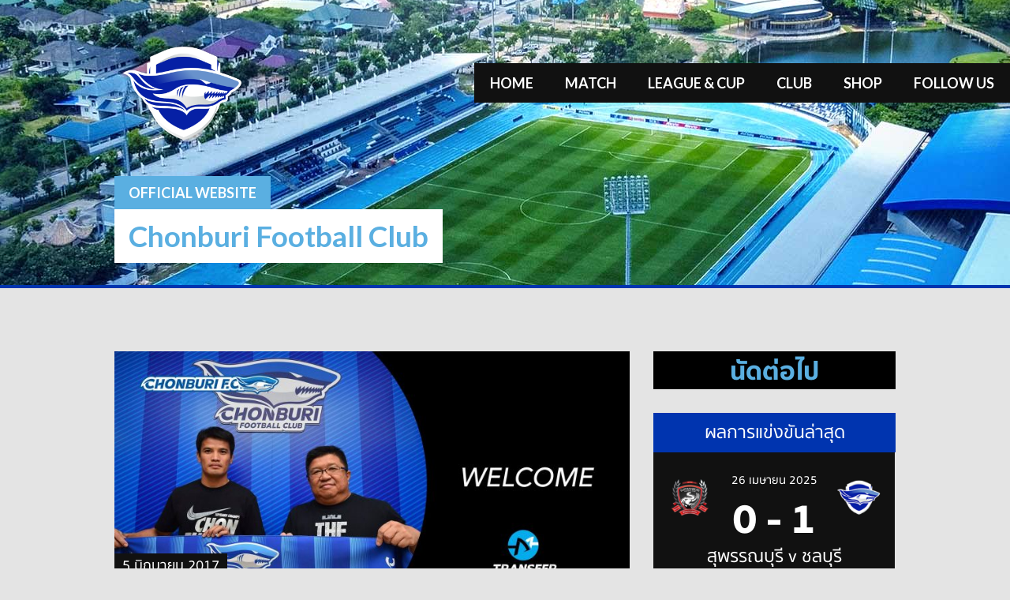

--- FILE ---
content_type: text/html; charset=UTF-8
request_url: https://chonburifootballclub.com/%E0%B9%80%E0%B8%AA%E0%B8%A3%E0%B8%B4%E0%B8%A1%E0%B9%80%E0%B8%81%E0%B9%8B%E0%B8%B2-%E0%B8%89%E0%B8%A5%E0%B8%B2%E0%B8%A1%E0%B8%8A%E0%B8%A5-%E0%B8%87%E0%B8%B2%E0%B8%9A-%E0%B8%AA%E0%B8%B2%E0%B8%A1/
body_size: 12104
content:
<!DOCTYPE html>
<html lang="th">
<head>
<meta charset="UTF-8">
<meta name="viewport" content="width=device-width, initial-scale=1">
<link rel="profile" href="https://gmpg.org/xfn/11">
<link rel="pingback" href="https://chonburifootballclub.com/xmlrpc.php">
<title>เสริมเก๋า! ฉลามชล งาบ สามารถ เติมแนวรับ &#8211; Chonburi Football Club</title>
<meta name='robots' content='max-image-preview:large' />
<link rel='dns-prefetch' href='//fonts.googleapis.com' />
<link rel="alternate" type="application/rss+xml" title="Chonburi Football Club &raquo; ฟีด" href="https://chonburifootballclub.com/feed/" />
<link rel="alternate" type="application/rss+xml" title="Chonburi Football Club &raquo; ฟีดความเห็น" href="https://chonburifootballclub.com/comments/feed/" />
<script type="text/javascript">
window._wpemojiSettings = {"baseUrl":"https:\/\/s.w.org\/images\/core\/emoji\/14.0.0\/72x72\/","ext":".png","svgUrl":"https:\/\/s.w.org\/images\/core\/emoji\/14.0.0\/svg\/","svgExt":".svg","source":{"concatemoji":"https:\/\/chonburifootballclub.com\/wp-includes\/js\/wp-emoji-release.min.js?ver=6.3.7"}};
/*! This file is auto-generated */
!function(i,n){var o,s,e;function c(e){try{var t={supportTests:e,timestamp:(new Date).valueOf()};sessionStorage.setItem(o,JSON.stringify(t))}catch(e){}}function p(e,t,n){e.clearRect(0,0,e.canvas.width,e.canvas.height),e.fillText(t,0,0);var t=new Uint32Array(e.getImageData(0,0,e.canvas.width,e.canvas.height).data),r=(e.clearRect(0,0,e.canvas.width,e.canvas.height),e.fillText(n,0,0),new Uint32Array(e.getImageData(0,0,e.canvas.width,e.canvas.height).data));return t.every(function(e,t){return e===r[t]})}function u(e,t,n){switch(t){case"flag":return n(e,"\ud83c\udff3\ufe0f\u200d\u26a7\ufe0f","\ud83c\udff3\ufe0f\u200b\u26a7\ufe0f")?!1:!n(e,"\ud83c\uddfa\ud83c\uddf3","\ud83c\uddfa\u200b\ud83c\uddf3")&&!n(e,"\ud83c\udff4\udb40\udc67\udb40\udc62\udb40\udc65\udb40\udc6e\udb40\udc67\udb40\udc7f","\ud83c\udff4\u200b\udb40\udc67\u200b\udb40\udc62\u200b\udb40\udc65\u200b\udb40\udc6e\u200b\udb40\udc67\u200b\udb40\udc7f");case"emoji":return!n(e,"\ud83e\udef1\ud83c\udffb\u200d\ud83e\udef2\ud83c\udfff","\ud83e\udef1\ud83c\udffb\u200b\ud83e\udef2\ud83c\udfff")}return!1}function f(e,t,n){var r="undefined"!=typeof WorkerGlobalScope&&self instanceof WorkerGlobalScope?new OffscreenCanvas(300,150):i.createElement("canvas"),a=r.getContext("2d",{willReadFrequently:!0}),o=(a.textBaseline="top",a.font="600 32px Arial",{});return e.forEach(function(e){o[e]=t(a,e,n)}),o}function t(e){var t=i.createElement("script");t.src=e,t.defer=!0,i.head.appendChild(t)}"undefined"!=typeof Promise&&(o="wpEmojiSettingsSupports",s=["flag","emoji"],n.supports={everything:!0,everythingExceptFlag:!0},e=new Promise(function(e){i.addEventListener("DOMContentLoaded",e,{once:!0})}),new Promise(function(t){var n=function(){try{var e=JSON.parse(sessionStorage.getItem(o));if("object"==typeof e&&"number"==typeof e.timestamp&&(new Date).valueOf()<e.timestamp+604800&&"object"==typeof e.supportTests)return e.supportTests}catch(e){}return null}();if(!n){if("undefined"!=typeof Worker&&"undefined"!=typeof OffscreenCanvas&&"undefined"!=typeof URL&&URL.createObjectURL&&"undefined"!=typeof Blob)try{var e="postMessage("+f.toString()+"("+[JSON.stringify(s),u.toString(),p.toString()].join(",")+"));",r=new Blob([e],{type:"text/javascript"}),a=new Worker(URL.createObjectURL(r),{name:"wpTestEmojiSupports"});return void(a.onmessage=function(e){c(n=e.data),a.terminate(),t(n)})}catch(e){}c(n=f(s,u,p))}t(n)}).then(function(e){for(var t in e)n.supports[t]=e[t],n.supports.everything=n.supports.everything&&n.supports[t],"flag"!==t&&(n.supports.everythingExceptFlag=n.supports.everythingExceptFlag&&n.supports[t]);n.supports.everythingExceptFlag=n.supports.everythingExceptFlag&&!n.supports.flag,n.DOMReady=!1,n.readyCallback=function(){n.DOMReady=!0}}).then(function(){return e}).then(function(){var e;n.supports.everything||(n.readyCallback(),(e=n.source||{}).concatemoji?t(e.concatemoji):e.wpemoji&&e.twemoji&&(t(e.twemoji),t(e.wpemoji)))}))}((window,document),window._wpemojiSettings);
</script>
<style type="text/css">
img.wp-smiley,
img.emoji {
	display: inline !important;
	border: none !important;
	box-shadow: none !important;
	height: 1em !important;
	width: 1em !important;
	margin: 0 0.07em !important;
	vertical-align: -0.1em !important;
	background: none !important;
	padding: 0 !important;
}
</style>
	<link rel='stylesheet' id='fonts-ths-css' href='https://chonburifootballclub.com/wp-content/themes/premier-child/fonts.css?ver=6.3.7' type='text/css' media='all' />
<link rel='stylesheet' id='fonts-awesome-css' href='https://chonburifootballclub.com/wp-content/themes/premier-child/assets/font-awesome-4.6.3/css/font-awesome.min.css?ver=6.3.7' type='text/css' media='all' />
<link rel='stylesheet' id='bootstrap-css' href='https://chonburifootballclub.com/wp-content/themes/premier-child/assets/bootstrap-3.3.6/css/bootstrap.min.css?ver=6.3.7' type='text/css' media='all' />
<link rel='stylesheet' id='wp-block-library-css' href='https://chonburifootballclub.com/wp-includes/css/dist/block-library/style.min.css?ver=6.3.7' type='text/css' media='all' />
<style id='classic-theme-styles-inline-css' type='text/css'>
/*! This file is auto-generated */
.wp-block-button__link{color:#fff;background-color:#32373c;border-radius:9999px;box-shadow:none;text-decoration:none;padding:calc(.667em + 2px) calc(1.333em + 2px);font-size:1.125em}.wp-block-file__button{background:#32373c;color:#fff;text-decoration:none}
</style>
<style id='global-styles-inline-css' type='text/css'>
body{--wp--preset--color--black: #000000;--wp--preset--color--cyan-bluish-gray: #abb8c3;--wp--preset--color--white: #ffffff;--wp--preset--color--pale-pink: #f78da7;--wp--preset--color--vivid-red: #cf2e2e;--wp--preset--color--luminous-vivid-orange: #ff6900;--wp--preset--color--luminous-vivid-amber: #fcb900;--wp--preset--color--light-green-cyan: #7bdcb5;--wp--preset--color--vivid-green-cyan: #00d084;--wp--preset--color--pale-cyan-blue: #8ed1fc;--wp--preset--color--vivid-cyan-blue: #0693e3;--wp--preset--color--vivid-purple: #9b51e0;--wp--preset--gradient--vivid-cyan-blue-to-vivid-purple: linear-gradient(135deg,rgba(6,147,227,1) 0%,rgb(155,81,224) 100%);--wp--preset--gradient--light-green-cyan-to-vivid-green-cyan: linear-gradient(135deg,rgb(122,220,180) 0%,rgb(0,208,130) 100%);--wp--preset--gradient--luminous-vivid-amber-to-luminous-vivid-orange: linear-gradient(135deg,rgba(252,185,0,1) 0%,rgba(255,105,0,1) 100%);--wp--preset--gradient--luminous-vivid-orange-to-vivid-red: linear-gradient(135deg,rgba(255,105,0,1) 0%,rgb(207,46,46) 100%);--wp--preset--gradient--very-light-gray-to-cyan-bluish-gray: linear-gradient(135deg,rgb(238,238,238) 0%,rgb(169,184,195) 100%);--wp--preset--gradient--cool-to-warm-spectrum: linear-gradient(135deg,rgb(74,234,220) 0%,rgb(151,120,209) 20%,rgb(207,42,186) 40%,rgb(238,44,130) 60%,rgb(251,105,98) 80%,rgb(254,248,76) 100%);--wp--preset--gradient--blush-light-purple: linear-gradient(135deg,rgb(255,206,236) 0%,rgb(152,150,240) 100%);--wp--preset--gradient--blush-bordeaux: linear-gradient(135deg,rgb(254,205,165) 0%,rgb(254,45,45) 50%,rgb(107,0,62) 100%);--wp--preset--gradient--luminous-dusk: linear-gradient(135deg,rgb(255,203,112) 0%,rgb(199,81,192) 50%,rgb(65,88,208) 100%);--wp--preset--gradient--pale-ocean: linear-gradient(135deg,rgb(255,245,203) 0%,rgb(182,227,212) 50%,rgb(51,167,181) 100%);--wp--preset--gradient--electric-grass: linear-gradient(135deg,rgb(202,248,128) 0%,rgb(113,206,126) 100%);--wp--preset--gradient--midnight: linear-gradient(135deg,rgb(2,3,129) 0%,rgb(40,116,252) 100%);--wp--preset--font-size--small: 13px;--wp--preset--font-size--medium: 20px;--wp--preset--font-size--large: 36px;--wp--preset--font-size--x-large: 42px;--wp--preset--spacing--20: 0.44rem;--wp--preset--spacing--30: 0.67rem;--wp--preset--spacing--40: 1rem;--wp--preset--spacing--50: 1.5rem;--wp--preset--spacing--60: 2.25rem;--wp--preset--spacing--70: 3.38rem;--wp--preset--spacing--80: 5.06rem;--wp--preset--shadow--natural: 6px 6px 9px rgba(0, 0, 0, 0.2);--wp--preset--shadow--deep: 12px 12px 50px rgba(0, 0, 0, 0.4);--wp--preset--shadow--sharp: 6px 6px 0px rgba(0, 0, 0, 0.2);--wp--preset--shadow--outlined: 6px 6px 0px -3px rgba(255, 255, 255, 1), 6px 6px rgba(0, 0, 0, 1);--wp--preset--shadow--crisp: 6px 6px 0px rgba(0, 0, 0, 1);}:where(.is-layout-flex){gap: 0.5em;}:where(.is-layout-grid){gap: 0.5em;}body .is-layout-flow > .alignleft{float: left;margin-inline-start: 0;margin-inline-end: 2em;}body .is-layout-flow > .alignright{float: right;margin-inline-start: 2em;margin-inline-end: 0;}body .is-layout-flow > .aligncenter{margin-left: auto !important;margin-right: auto !important;}body .is-layout-constrained > .alignleft{float: left;margin-inline-start: 0;margin-inline-end: 2em;}body .is-layout-constrained > .alignright{float: right;margin-inline-start: 2em;margin-inline-end: 0;}body .is-layout-constrained > .aligncenter{margin-left: auto !important;margin-right: auto !important;}body .is-layout-constrained > :where(:not(.alignleft):not(.alignright):not(.alignfull)){max-width: var(--wp--style--global--content-size);margin-left: auto !important;margin-right: auto !important;}body .is-layout-constrained > .alignwide{max-width: var(--wp--style--global--wide-size);}body .is-layout-flex{display: flex;}body .is-layout-flex{flex-wrap: wrap;align-items: center;}body .is-layout-flex > *{margin: 0;}body .is-layout-grid{display: grid;}body .is-layout-grid > *{margin: 0;}:where(.wp-block-columns.is-layout-flex){gap: 2em;}:where(.wp-block-columns.is-layout-grid){gap: 2em;}:where(.wp-block-post-template.is-layout-flex){gap: 1.25em;}:where(.wp-block-post-template.is-layout-grid){gap: 1.25em;}.has-black-color{color: var(--wp--preset--color--black) !important;}.has-cyan-bluish-gray-color{color: var(--wp--preset--color--cyan-bluish-gray) !important;}.has-white-color{color: var(--wp--preset--color--white) !important;}.has-pale-pink-color{color: var(--wp--preset--color--pale-pink) !important;}.has-vivid-red-color{color: var(--wp--preset--color--vivid-red) !important;}.has-luminous-vivid-orange-color{color: var(--wp--preset--color--luminous-vivid-orange) !important;}.has-luminous-vivid-amber-color{color: var(--wp--preset--color--luminous-vivid-amber) !important;}.has-light-green-cyan-color{color: var(--wp--preset--color--light-green-cyan) !important;}.has-vivid-green-cyan-color{color: var(--wp--preset--color--vivid-green-cyan) !important;}.has-pale-cyan-blue-color{color: var(--wp--preset--color--pale-cyan-blue) !important;}.has-vivid-cyan-blue-color{color: var(--wp--preset--color--vivid-cyan-blue) !important;}.has-vivid-purple-color{color: var(--wp--preset--color--vivid-purple) !important;}.has-black-background-color{background-color: var(--wp--preset--color--black) !important;}.has-cyan-bluish-gray-background-color{background-color: var(--wp--preset--color--cyan-bluish-gray) !important;}.has-white-background-color{background-color: var(--wp--preset--color--white) !important;}.has-pale-pink-background-color{background-color: var(--wp--preset--color--pale-pink) !important;}.has-vivid-red-background-color{background-color: var(--wp--preset--color--vivid-red) !important;}.has-luminous-vivid-orange-background-color{background-color: var(--wp--preset--color--luminous-vivid-orange) !important;}.has-luminous-vivid-amber-background-color{background-color: var(--wp--preset--color--luminous-vivid-amber) !important;}.has-light-green-cyan-background-color{background-color: var(--wp--preset--color--light-green-cyan) !important;}.has-vivid-green-cyan-background-color{background-color: var(--wp--preset--color--vivid-green-cyan) !important;}.has-pale-cyan-blue-background-color{background-color: var(--wp--preset--color--pale-cyan-blue) !important;}.has-vivid-cyan-blue-background-color{background-color: var(--wp--preset--color--vivid-cyan-blue) !important;}.has-vivid-purple-background-color{background-color: var(--wp--preset--color--vivid-purple) !important;}.has-black-border-color{border-color: var(--wp--preset--color--black) !important;}.has-cyan-bluish-gray-border-color{border-color: var(--wp--preset--color--cyan-bluish-gray) !important;}.has-white-border-color{border-color: var(--wp--preset--color--white) !important;}.has-pale-pink-border-color{border-color: var(--wp--preset--color--pale-pink) !important;}.has-vivid-red-border-color{border-color: var(--wp--preset--color--vivid-red) !important;}.has-luminous-vivid-orange-border-color{border-color: var(--wp--preset--color--luminous-vivid-orange) !important;}.has-luminous-vivid-amber-border-color{border-color: var(--wp--preset--color--luminous-vivid-amber) !important;}.has-light-green-cyan-border-color{border-color: var(--wp--preset--color--light-green-cyan) !important;}.has-vivid-green-cyan-border-color{border-color: var(--wp--preset--color--vivid-green-cyan) !important;}.has-pale-cyan-blue-border-color{border-color: var(--wp--preset--color--pale-cyan-blue) !important;}.has-vivid-cyan-blue-border-color{border-color: var(--wp--preset--color--vivid-cyan-blue) !important;}.has-vivid-purple-border-color{border-color: var(--wp--preset--color--vivid-purple) !important;}.has-vivid-cyan-blue-to-vivid-purple-gradient-background{background: var(--wp--preset--gradient--vivid-cyan-blue-to-vivid-purple) !important;}.has-light-green-cyan-to-vivid-green-cyan-gradient-background{background: var(--wp--preset--gradient--light-green-cyan-to-vivid-green-cyan) !important;}.has-luminous-vivid-amber-to-luminous-vivid-orange-gradient-background{background: var(--wp--preset--gradient--luminous-vivid-amber-to-luminous-vivid-orange) !important;}.has-luminous-vivid-orange-to-vivid-red-gradient-background{background: var(--wp--preset--gradient--luminous-vivid-orange-to-vivid-red) !important;}.has-very-light-gray-to-cyan-bluish-gray-gradient-background{background: var(--wp--preset--gradient--very-light-gray-to-cyan-bluish-gray) !important;}.has-cool-to-warm-spectrum-gradient-background{background: var(--wp--preset--gradient--cool-to-warm-spectrum) !important;}.has-blush-light-purple-gradient-background{background: var(--wp--preset--gradient--blush-light-purple) !important;}.has-blush-bordeaux-gradient-background{background: var(--wp--preset--gradient--blush-bordeaux) !important;}.has-luminous-dusk-gradient-background{background: var(--wp--preset--gradient--luminous-dusk) !important;}.has-pale-ocean-gradient-background{background: var(--wp--preset--gradient--pale-ocean) !important;}.has-electric-grass-gradient-background{background: var(--wp--preset--gradient--electric-grass) !important;}.has-midnight-gradient-background{background: var(--wp--preset--gradient--midnight) !important;}.has-small-font-size{font-size: var(--wp--preset--font-size--small) !important;}.has-medium-font-size{font-size: var(--wp--preset--font-size--medium) !important;}.has-large-font-size{font-size: var(--wp--preset--font-size--large) !important;}.has-x-large-font-size{font-size: var(--wp--preset--font-size--x-large) !important;}
.wp-block-navigation a:where(:not(.wp-element-button)){color: inherit;}
:where(.wp-block-post-template.is-layout-flex){gap: 1.25em;}:where(.wp-block-post-template.is-layout-grid){gap: 1.25em;}
:where(.wp-block-columns.is-layout-flex){gap: 2em;}:where(.wp-block-columns.is-layout-grid){gap: 2em;}
.wp-block-pullquote{font-size: 1.5em;line-height: 1.6;}
</style>
<link rel='stylesheet' id='dashicons-css' href='https://chonburifootballclub.com/wp-includes/css/dashicons.min.css?ver=6.3.7' type='text/css' media='all' />
<link rel='stylesheet' id='sportspress-general-css' href='//chonburifootballclub.com/wp-content/plugins/sportspress-pro/includes/sportspress/assets/css/sportspress.css?ver=2.7.16' type='text/css' media='all' />
<link rel='stylesheet' id='sportspress-icons-css' href='//chonburifootballclub.com/wp-content/plugins/sportspress-pro/includes/sportspress/assets/css/icons.css?ver=2.7' type='text/css' media='all' />
<link rel='stylesheet' id='sportspress-league-menu-css' href='//chonburifootballclub.com/wp-content/plugins/sportspress-pro/includes/sportspress-league-menu/css/sportspress-league-menu.css?ver=2.1.2' type='text/css' media='all' />
<link rel='stylesheet' id='sportspress-event-statistics-css' href='//chonburifootballclub.com/wp-content/plugins/sportspress-pro/includes/sportspress-match-stats/css/sportspress-match-stats.css?ver=2.2' type='text/css' media='all' />
<link rel='stylesheet' id='sportspress-results-matrix-css' href='//chonburifootballclub.com/wp-content/plugins/sportspress-pro/includes/sportspress-results-matrix/css/sportspress-results-matrix.css?ver=2.6.9' type='text/css' media='all' />
<link rel='stylesheet' id='sportspress-scoreboard-css' href='//chonburifootballclub.com/wp-content/plugins/sportspress-pro/includes/sportspress-scoreboard/css/sportspress-scoreboard.css?ver=2.6.11' type='text/css' media='all' />
<link rel='stylesheet' id='sportspress-scoreboard-ltr-css' href='//chonburifootballclub.com/wp-content/plugins/sportspress-pro/includes/sportspress-scoreboard/css/sportspress-scoreboard-ltr.css?ver=2.6.11' type='text/css' media='all' />
<link rel='stylesheet' id='sportspress-timelines-css' href='//chonburifootballclub.com/wp-content/plugins/sportspress-pro/includes/sportspress-timelines/css/sportspress-timelines.css?ver=2.6' type='text/css' media='all' />
<link rel='stylesheet' id='sportspress-twitter-css' href='//chonburifootballclub.com/wp-content/plugins/sportspress-pro/includes/sportspress-twitter/css/sportspress-twitter.css?ver=2.1.2' type='text/css' media='all' />
<link rel='stylesheet' id='sportspress-user-scores-css' href='//chonburifootballclub.com/wp-content/plugins/sportspress-pro/includes/sportspress-user-scores/css/sportspress-user-scores.css?ver=2.3' type='text/css' media='all' />
<link rel='stylesheet' id='rookie-lato-css' href='//fonts.googleapis.com/css?family=Lato%3A400%2C700%2C400italic%2C700italic&#038;ver=6.3.7' type='text/css' media='all' />
<link rel='stylesheet' id='rookie-framework-style-css' href='https://chonburifootballclub.com/wp-content/themes/premier/framework.css?ver=6.3.7' type='text/css' media='all' />
<link rel='stylesheet' id='rookie-style-css' href='https://chonburifootballclub.com/wp-content/themes/premier-child/style.css?ver=6.3.7' type='text/css' media='all' />
<link rel='stylesheet' id='mega-slider-style-css' href='https://chonburifootballclub.com/wp-content/themes/premier/plugins/mega-slider/assets/css/mega-slider.css?ver=1.0.1' type='text/css' media='all' />
<link rel='stylesheet' id='fonts-style-css' href='https://chonburifootballclub.com/wp-content/themes/premier-child/fonts-style.css?ver=6.3.7' type='text/css' media='all' />
<link rel='stylesheet' id='news-widget-style-css' href='https://chonburifootballclub.com/wp-content/themes/premier/plugins/news-widget/assets/css/news-widget.css?ver=1.0.1' type='text/css' media='all' />
<link rel='stylesheet' id='social-sidebar-icons-css' href='https://chonburifootballclub.com/wp-content/themes/premier/plugins/social-sidebar/assets/css/social-sidebar-icons.css?ver=1.0' type='text/css' media='all' />
<link rel='stylesheet' id='social-sidebar-css' href='https://chonburifootballclub.com/wp-content/themes/premier/plugins/social-sidebar/assets/css/social-sidebar.css?ver=1.0' type='text/css' media='all' />
<link rel='stylesheet' id='social-sidebar-classic-css' href='https://chonburifootballclub.com/wp-content/themes/premier/plugins/social-sidebar/assets/css/skins/classic.css?ver=1.0' type='text/css' media='all' />
<link rel='stylesheet' id='premier-droid-sans-css' href='//fonts.googleapis.com/css?family=Droid+Sans%3A400%2C400italic%2C700%2C700italic&#038;ver=6.3.7' type='text/css' media='all' />
<style type="text/css"></style>		<style type="text/css"> /* Frontend CSS */
		.sp-post-content {
			background: #ffffff; }
		pre,
		code,
		kbd,
		tt,
		var,
		table,
		.main-navigation a,
		.site-description,
		.widget_calendar caption,
		.sp-template-gallery .gallery-caption,
		.mega-slider__row,
		.woocommerce .woocommerce-breadcrumb,
		.woocommerce-page .woocommerce-breadcrumb,
		.mega-slider__row {
			background: #111111; }
		.site-title a,
		.site-title a:hover {
			color: #111111; }
		table {
			color: #888888; }
		table a,
		table a:hover,
		.main-navigation a,
		.site-description,
		.widget_calendar caption,
		.widget_calendar #prev a:before,
		.widget_calendar #next a:before,
		.widget_archive li:first-child a,
		.sp-table-caption,
		.sp-template-event-calendar #today,
		.sp-template-event-calendar #prev a:before,
		.sp-template-event-calendar #next a:before,
		.sp-template-event-statistics .sp-statistic-value,
		.sp-highlight,
		.sp-template-gallery .gallery-caption,
		.mega-slider__row {
			color: #ffffff; }
		.site-title {
			background: #ffffff; }
		.sp-highlight,
		.sp-template-event-calendar #today,
		.sp-template-event-blocks tbody tr:nth-child(even) td,
		.mega-slider__row:hover {
			background: #2f2f2f; }
		.sp-template-tournament-bracket .sp-event {
			border-color: #2f2f2f !important; }
		.sp-template-tournament-bracket .sp-team .sp-team-name:before,
		.sp-tournament-bracket .sp-team-flip .sp-team-name:before {
			border-left-color: #2f2f2f;
			border-right-color: #2f2f2f; }
		.widget_archive li:first-child a {
			color: #0034af; }
		.site-widgets,
		.comment-reply-title,
		.entry-content li:before,
		.site-info,
		blockquote:before,
		.widget_calendar table,
		.widget_tag_cloud,
		.widget_recent_entries,
		.single-sp_team .entry-header:after,
		.single-sp_player .entry-header .entry-title strong,
		.sp-template-event-calendar table,
		.sp-heading,
		.sp-table-caption,
		.sp-template-event-logos:after,
		.sp-template-gallery .gallery-item strong,
		.sp-template-tournament-bracket .sp-result,
		.sp-template-event-statistics .sp-statistic-bar-fill,
		.mega-slider__row--active,
		.mega-slider__row--active:hover {
			background: #0034af; }
		.site-header,
		.entry-title,
		.widget_archive li:first-child a {
			border-color: #0034af; }
		.widget_calendar #today,
		.widget_archive,
		.widget_categories,
		.widget_sp_countdown,
		.sp-event-logos .sp-team-result {
			color: #0034af; }
		.sp-template-tournament-bracket .sp-event-title:hover .sp-result {
			background: #001691; }
		.main-navigation .current-menu-item > a,
		.main-navigation .current-menu-parent > a,
		.main-navigation .current-menu-ancestor > a,
		.main-navigation .current_page_item > a,
		.main-navigation .current_page_parent > a,
		.main-navigation .current_page_ancestor > a,
		.main-navigation .nav-menu > li:hover a,
		.comment-reply-title,
		.site-info,
		.widget_calendar tbody td a,
		.widget_tag_cloud,
		.widget_tag_cloud a,
		.widget_recent_entries,
		.widget_recent_entries a,
		.sp-template-event-calendar tbody td a,
		.sp-heading,
		.sp-heading:hover,
		.sp-heading a,
		.sp-heading a:hover,
		.sp-table-caption,
		.sp-template-gallery .gallery-item strong,
		.sp-template-tournament-bracket .sp-result,
		.mega-slider__row--active {
			color: #ffffff; }
		.widget_calendar table,
		.sp-template-event-calendar table {
			color: #ffffff;
			color: rgba(255, 255, 255, 0.5); }
		.widget_calendar #today,
		.widget_archive,
		.widget_categories,
		.widget_sp_countdown,
		.sp-event-logos .sp-team-result,
		.sp-template-details dl {
			background: #ffffff; }
		a {
			color: #54c2ea; }
		a:hover {
			color: #36a4cc; }
		button,
		input[type="button"],
		input[type="reset"],
		input[type="submit"],
		.nav-links .meta-nav,
		.main-navigation .current-menu-item > a,
		.main-navigation .current-menu-parent > a,
		.main-navigation .current-menu-ancestor > a,
		.main-navigation .current_page_item > a,
		.main-navigation .current_page_parent > a,
		.main-navigation .current_page_ancestor > a,
		.main-navigation .nav-menu > li:hover a {
			background: #54c2ea; }
		button:hover,
		input[type="button"]:hover,
		input[type="reset"]:hover,
		input[type="submit"]:hover,
		button:focus,
		input[type="button"]:focus,
		input[type="reset"]:focus,
		input[type="submit"]:focus,
		button:active,
		input[type="button"]:active,
		input[type="reset"]:active,
		input[type="submit"]:active,
		.nav-links .meta-nav:hover,
		.main-navigation .nav-menu > li > ul a:hover {
			background: #36a4cc; }
		.entry-category-links {
			border-color: #54c2ea; }

		
		</style>
		<script type='text/javascript' src='https://chonburifootballclub.com/wp-includes/js/jquery/jquery.min.js?ver=3.7.0' id='jquery-core-js'></script>
<script type='text/javascript' src='https://chonburifootballclub.com/wp-includes/js/jquery/jquery-migrate.min.js?ver=3.4.1' id='jquery-migrate-js'></script>
<script type='text/javascript' src='https://chonburifootballclub.com/wp-content/plugins/sportspress-pro/includes/sportspress-facebook/js/sportspress-facebook-sdk.js?ver=2.11' id='sportspress-facebook-sdk-js'></script>
<script type='text/javascript' src='https://chonburifootballclub.com/wp-content/themes/premier-child/assets/bootstrap-3.3.6/js/bootstrap.min.js?ver=3.3.6' id='bootstrap-js'></script>
<link rel="https://api.w.org/" href="https://chonburifootballclub.com/wp-json/" /><link rel="alternate" type="application/json" href="https://chonburifootballclub.com/wp-json/wp/v2/posts/3488" /><link rel="EditURI" type="application/rsd+xml" title="RSD" href="https://chonburifootballclub.com/xmlrpc.php?rsd" />
<meta name="generator" content="WordPress 6.3.7" />
<meta name="generator" content="SportsPress 2.7.16" />
<meta name="generator" content="SportsPress Pro 2.7.16" />
<link rel="canonical" href="https://chonburifootballclub.com/%e0%b9%80%e0%b8%aa%e0%b8%a3%e0%b8%b4%e0%b8%a1%e0%b9%80%e0%b8%81%e0%b9%8b%e0%b8%b2-%e0%b8%89%e0%b8%a5%e0%b8%b2%e0%b8%a1%e0%b8%8a%e0%b8%a5-%e0%b8%87%e0%b8%b2%e0%b8%9a-%e0%b8%aa%e0%b8%b2%e0%b8%a1/" />
<link rel='shortlink' href='https://chonburifootballclub.com/?p=3488' />
<link rel="alternate" type="application/json+oembed" href="https://chonburifootballclub.com/wp-json/oembed/1.0/embed?url=https%3A%2F%2Fchonburifootballclub.com%2F%25e0%25b9%2580%25e0%25b8%25aa%25e0%25b8%25a3%25e0%25b8%25b4%25e0%25b8%25a1%25e0%25b9%2580%25e0%25b8%2581%25e0%25b9%258b%25e0%25b8%25b2-%25e0%25b8%2589%25e0%25b8%25a5%25e0%25b8%25b2%25e0%25b8%25a1%25e0%25b8%258a%25e0%25b8%25a5-%25e0%25b8%2587%25e0%25b8%25b2%25e0%25b8%259a-%25e0%25b8%25aa%25e0%25b8%25b2%25e0%25b8%25a1%2F" />
<link rel="alternate" type="text/xml+oembed" href="https://chonburifootballclub.com/wp-json/oembed/1.0/embed?url=https%3A%2F%2Fchonburifootballclub.com%2F%25e0%25b9%2580%25e0%25b8%25aa%25e0%25b8%25a3%25e0%25b8%25b4%25e0%25b8%25a1%25e0%25b9%2580%25e0%25b8%2581%25e0%25b9%258b%25e0%25b8%25b2-%25e0%25b8%2589%25e0%25b8%25a5%25e0%25b8%25b2%25e0%25b8%25a1%25e0%25b8%258a%25e0%25b8%25a5-%25e0%25b8%2587%25e0%25b8%25b2%25e0%25b8%259a-%25e0%25b8%25aa%25e0%25b8%25b2%25e0%25b8%25a1%2F&#038;format=xml" />
<meta name="cdp-version" content="1.4.3" /><link rel="icon" href="https://chonburifootballclub.com/wp-content/uploads/2016/05/favicon.png" sizes="32x32" />
<link rel="icon" href="https://chonburifootballclub.com/wp-content/uploads/2016/05/favicon.png" sizes="192x192" />
<link rel="apple-touch-icon" href="https://chonburifootballclub.com/wp-content/uploads/2016/05/favicon.png" />
<meta name="msapplication-TileImage" content="https://chonburifootballclub.com/wp-content/uploads/2016/05/favicon.png" />
</head>

<body class="post-template-default single single-post postid-3488 single-format-standard">
<div class="sp-header"></div>
<div id="page" class="hfeed site">
	<a class="skip-link screen-reader-text" href="#content">Skip to content</a>

	<header id="masthead" class="site-header" role="banner">
				<div class="header-area header-area-custom header-area-has-logo" style="background-image: url(https://chonburifootballclub.com/wp-content/uploads/2024/09/WebBG.jpg);">
										<nav id="site-navigation" class="main-navigation" role="navigation">
					<button class="menu-toggle" aria-controls="menu" aria-expanded="false"><span class="dashicons dashicons-menu"></span></button>
					<div class="menu-primary-menu-container"><ul id="menu-primary-menu" class="menu"><li id="menu-item-32085" class="menu-item menu-item-type-post_type menu-item-object-page menu-item-home menu-item-32085"><a href="https://chonburifootballclub.com/">Home</a></li>
<li id="menu-item-569" class="menu-item menu-item-type-post_type menu-item-object-page menu-item-569"><a href="https://chonburifootballclub.com/tournaments/all/">Match</a></li>
<li id="menu-item-552" class="menu-item menu-item-type-custom menu-item-object-custom menu-item-has-children menu-item-552"><a href="#">League &#038; Cup</a>
<ul class="sub-menu">
	<li id="menu-item-32079" class="menu-item menu-item-type-post_type menu-item-object-page menu-item-32079"><a href="https://chonburifootballclub.com/thai-league-2/">Thai League 2</a></li>
	<li id="menu-item-566" class="menu-item menu-item-type-post_type menu-item-object-page menu-item-566"><a href="https://chonburifootballclub.com/tournaments/league/">Thai League</a></li>
	<li id="menu-item-565" class="menu-item menu-item-type-post_type menu-item-object-page menu-item-565"><a href="https://chonburifootballclub.com/tournaments/tournaments/">Cups</a></li>
</ul>
</li>
<li id="menu-item-398" class="menu-item menu-item-type-custom menu-item-object-custom menu-item-has-children menu-item-398"><a href="#">Club</a>
<ul class="sub-menu">
	<li id="menu-item-459" class="menu-item menu-item-type-post_type menu-item-object-page menu-item-459"><a href="https://chonburifootballclub.com/players/">Players</a></li>
	<li id="menu-item-338" class="menu-item menu-item-type-custom menu-item-object-custom menu-item-has-children menu-item-338"><a href="#">info</a>
	<ul class="sub-menu">
		<li id="menu-item-337" class="menu-item menu-item-type-post_type menu-item-object-page menu-item-337"><a href="https://chonburifootballclub.com/profile/history/">History</a></li>
		<li id="menu-item-336" class="menu-item menu-item-type-post_type menu-item-object-page menu-item-336"><a href="https://chonburifootballclub.com/profile/identity/">Identity</a></li>
		<li id="menu-item-454" class="menu-item menu-item-type-post_type menu-item-object-page menu-item-454"><a href="https://chonburifootballclub.com/profile/honours/">Honours</a></li>
		<li id="menu-item-453" class="menu-item menu-item-type-post_type menu-item-object-page menu-item-453"><a href="https://chonburifootballclub.com/profile/stadium/">Stadium</a></li>
		<li id="menu-item-452" class="menu-item menu-item-type-post_type menu-item-object-page menu-item-452"><a href="https://chonburifootballclub.com/profile/organization/">Organization</a></li>
	</ul>
</li>
</ul>
</li>
<li id="menu-item-505" class="menu-item menu-item-type-custom menu-item-object-custom menu-item-505"><a target="_blank" rel="noopener" href="https://shopee.co.th/chonburi_football_club">Shop</a></li>
<li id="menu-item-32081" class="menu-item menu-item-type-custom menu-item-object-custom menu-item-has-children menu-item-32081"><a href="#">Follow us</a>
<ul class="sub-menu">
	<li id="menu-item-514" class="menu-item menu-item-type-custom menu-item-object-custom menu-item-514"><a target="_blank" rel="noopener" href="https://www.facebook.com/chonburi.football.club">Facebook</a></li>
	<li id="menu-item-516" class="menu-item menu-item-type-custom menu-item-object-custom menu-item-516"><a target="_blank" rel="noopener" href="https://www.instagram.com/chonburi_football_club/">Instagram</a></li>
	<li id="menu-item-515" class="menu-item menu-item-type-custom menu-item-object-custom menu-item-515"><a target="_blank" rel="noopener" href="https://www.youtube.com/user/ChannelSharks">Youtube</a></li>
	<li id="menu-item-11157" class="menu-item menu-item-type-custom menu-item-object-custom menu-item-11157"><a href="https://twitter.com/ChonFCOfficial">Twitter</a></li>
</ul>
</li>
</ul></div>									</nav><!-- #site-navigation -->
												<div class="site-branding">
										<a class="site-logo" href="https://chonburifootballclub.com/" rel="home"><img src="https://chonburifootballclub.com/wp-content/uploads/2024/09/2024CFCLOGO.png" alt="Chonburi Football Club"></a>
															<hgroup style="color: #ffffff">
						<h1 class="site-title"><a href="https://chonburifootballclub.com/" rel="home">OFFICIAL WEBSITE</a></h1>
						<h2 class="site-description"><a href="https://chonburifootballclub.com/" rel="home">Chonburi Football Club</a></h2>
					</hgroup>
									</div><!-- .site-branding -->
						</div>
		</header><!-- #masthead -->

	
	
	<div id="content" class="site-content">
		
	<div id="primary" class="content-area">
		<main id="main" class="site-main" role="main">

		
			
<article id="post-3488" class="post-3488 post type-post status-publish format-standard has-post-thumbnail hentry category-news category-news-football">
	
			<div class="entry-thumbnail">
			<img width="620" height="319" src="https://chonburifootballclub.com/wp-content/uploads/2017/06/18838759_10158749301935147_17204641_o-1024x527.jpg" class="attachment-large size-large wp-post-image" alt="" decoding="async" fetchpriority="high" srcset="https://chonburifootballclub.com/wp-content/uploads/2017/06/18838759_10158749301935147_17204641_o-1024x527.jpg 1024w, https://chonburifootballclub.com/wp-content/uploads/2017/06/18838759_10158749301935147_17204641_o-300x154.jpg 300w, https://chonburifootballclub.com/wp-content/uploads/2017/06/18838759_10158749301935147_17204641_o-768x395.jpg 768w, https://chonburifootballclub.com/wp-content/uploads/2017/06/18838759_10158749301935147_17204641_o-128x66.jpg 128w, https://chonburifootballclub.com/wp-content/uploads/2017/06/18838759_10158749301935147_17204641_o-32x16.jpg 32w, https://chonburifootballclub.com/wp-content/uploads/2017/06/18838759_10158749301935147_17204641_o.jpg 2048w" sizes="(max-width: 620px) 100vw, 620px" />		</div>
	
	<div class="single-entry">
		<header class="entry-header">
			<h1 class="entry-title single-entry-title">เสริมเก๋า! ฉลามชล งาบ สามารถ เติมแนวรับ</h1>
			<div class="entry-details">
				
				<span class="posted-on"><a href="https://chonburifootballclub.com/%e0%b9%80%e0%b8%aa%e0%b8%a3%e0%b8%b4%e0%b8%a1%e0%b9%80%e0%b8%81%e0%b9%8b%e0%b8%b2-%e0%b8%89%e0%b8%a5%e0%b8%b2%e0%b8%a1%e0%b8%8a%e0%b8%a5-%e0%b8%87%e0%b8%b2%e0%b8%9a-%e0%b8%aa%e0%b8%b2%e0%b8%a1/" rel="bookmark"><time class="entry-date published updated" datetime="2017-06-05T14:25:21+00:00">5 มิถุนายน 2017</time></a></span>							</div>
			
		</header><!-- .entry-header -->

		
		<div class="entry-content">
			<p><strong>“ฉลามชล” ชลบุรี เอฟซี เสริมความเก๋าในแนวรับ หลังบรรลุข้อตกลงคว้าตัว สามารถ ปัญญา ปราการหลังจอมแกร่งมาจาก “ตะหานน้ำ” ราชนาวี เป็นที่เรียบร้อยแล้ว โดยจะรับเสื้อหมายเลข 50 ลงเล่นในถิ่น ชลบุรี สเตเดี้ยม</strong></p>
<p>โดยแนวรับวัย 32 ปี ถือเป็นการเสริมทัพรายแรกของ “ฉลามชล” ชลบุรี เอฟซี หลังปล่อยดาวรุ่งในตำแหน่งเดียวกันอย่าง เหมันต์ กิติอำไพพฤกษ์ ยืมตัวไปกับ ไทยฮอนด้าฯ ในช่วงการเข่งขันเลกที่ 2</p>
<p>ซึ่งตรงนี้เองกุนซือใหญ่ของ “ฉลามชล” ชลบุรี เอฟซี อย่าง เทิดศักดิ์ ใจมั่น กล่าวถึงการคว้าตัว สามารถ และ ยืนยันว่าการเสริมทัพครั้งนี้จะช่วยสร้างความสมดุลให้กับทีมอย่างแน่นอน “ในช่วงการแข่งขันเลกที่สอง เราต้องการเสริมขุมกำลังผู้เล่น ที่จะต้องต่อสู้กับโปรแกรมการแข่งขันที่ค่อนข้างชุก ต่อเนื่องทั้งกลางและสุดสัปดาห์ แน่นอนว่าไม่มีใครที่จะลงเล่นได้ทุกเกม การมาของเขาจะช่วยเป็นขุมกำลังหมุนเวียน และสามารถเติมเต็มประสบการณ์ให้กับดาวรุ่งในทีม ในการต่อสู้อีกครึ่งซีซั่นที่เหลือ”</p>
<p>“ดีใจครับ กับการย้ายทีมครั้งนี้ ขอบคุณผู้ใหญ่ที่เกี่ยวข้องทุกคน กับโอกาสครั้งสำคัญในชีวิต สำหรับผมก็เป็นความฝันอย่างหนึ่งที่จะได้เล่นให้กับทีมใหญ่ๆ ของเมืองไทย จนได้ย้ายมาสวมเสื้อ ชลบุรี เอฟซี แน่นอนว่าผมจะทำหน้าที่ของผมให้ดีที่สุด และอยากให้ทุกๆคน ให้กำลังใจ ผมและทีม ด้วยครับ” สามารถ กล่าว</p>
<p><strong>สำหรับ สามารถ ปัญญา สร้างชื่อกับ สระบุรี เอฟซี ตั้งแต่สมัยใต้เต้าจาก ดิวิชั่น 2 (เดิม) พร้อมพาทีมเลื่อนชั้นขึ้นมาเล่น ไทยลีก ได้สำเร็จ และย้ายมาร่วมทัพ ราชนาวี ทีมดังของภาคตะวันออกในที่สุด</strong></p>
					</div><!-- .entry-content -->

			</div>
</article><!-- #post-## -->

				<nav class="navigation post-navigation" role="navigation">
		<h1 class="screen-reader-text">Post navigation</h1>
		<div class="nav-links">
			<div class="nav-previous"><a href="https://chonburifootballclub.com/%e0%b8%ad%e0%b8%b8%e0%b9%88%e0%b8%99%e0%b8%aa%e0%b8%a7%e0%b8%a2-%e0%b8%89%e0%b8%a5%e0%b8%b2%e0%b8%a1%e0%b8%8a%e0%b8%a5-%e0%b9%80%e0%b8%9b%e0%b8%b4%e0%b8%94%e0%b8%a3%e0%b8%b1%e0%b8%87%e0%b9%80/" rel="prev"><span class="meta-nav"><i class="fa fa-angle-left"></i></span>&nbsp;อุ่นสวย ! ฉลามชล เปิดรังเฉือนช้างศึก U23 สุดมันส์ 2-1</a></div><div class="nav-next"><a href="https://chonburifootballclub.com/%e0%b9%82%e0%b8%84%e0%b9%89%e0%b8%8a%e0%b9%80%e0%b8%97%e0%b8%b4%e0%b8%94-%e0%b8%8a%e0%b8%a1-%e0%b8%94%e0%b8%b2%e0%b8%a7%e0%b8%a3%e0%b8%b8%e0%b9%88%e0%b8%87%e0%b8%89%e0%b8%a5%e0%b8%b2%e0%b8%a1/" rel="next">โค้ชเทิด ชม ดาวรุ่งฉลาม ฟอร์มแจ่ม เกมเฉือน ช้างศึก ชี้ ภานุเดช ดีพอติดทีมชาติ&nbsp;<span class="meta-nav"><i class="fa fa-angle-right"></i></span></a></div>		</div><!-- .nav-links -->
	</nav><!-- .navigation -->
	
			
		
		</main><!-- #main -->
	</div><!-- #primary -->


<div id="secondary" class="widget-area" role="complementary">
	<div class="sp-widget-align-none"><aside id="sportspress-countdown-3" class="widget widget_sportspress widget_countdown widget_sp_countdown"><h1 class="widget-title">นัดต่อไป</h1></aside></div><div class="sp-widget-align-none"><aside id="sportspress-event-blocks-3" class="widget widget_sportspress widget_sp_event_blocks"><h4 class="sp-table-caption">ผลการแข่งขันล่าสุด</h4><div class="sp-template sp-template-event-blocks">
	<div class="sp-table-wrapper">
		<table class="sp-event-blocks sp-data-table sp-paginated-table" data-sp-rows="5">
			<thead><tr><th></th></tr></thead> 			<tbody>
									<tr class="sp-row sp-post alternate">
						<td>
							<span class="team-logo logo-odd" title="สุพรรณบุรี"><img width="128" height="64" src="https://chonburifootballclub.com/wp-content/uploads/2016/06/SuphanburiFC-128x64.png" class="attachment-sportspress-fit-icon size-sportspress-fit-icon wp-post-image" alt="" decoding="async" loading="lazy" srcset="https://chonburifootballclub.com/wp-content/uploads/2016/06/SuphanburiFC-128x64.png 128w, https://chonburifootballclub.com/wp-content/uploads/2016/06/SuphanburiFC-32x16.png 32w, https://chonburifootballclub.com/wp-content/uploads/2016/06/SuphanburiFC.png 180w" sizes="(max-width: 128px) 100vw, 128px" /></span> <span class="team-logo logo-even" title="ชลบุรี"><img width="128" height="64" src="https://chonburifootballclub.com/wp-content/uploads/2016/05/Chonburi-1-128x64.png" class="attachment-sportspress-fit-icon size-sportspress-fit-icon wp-post-image" alt="" decoding="async" loading="lazy" srcset="https://chonburifootballclub.com/wp-content/uploads/2016/05/Chonburi-1-128x64.png 128w, https://chonburifootballclub.com/wp-content/uploads/2016/05/Chonburi-1-32x16.png 32w, https://chonburifootballclub.com/wp-content/uploads/2016/05/Chonburi-1.png 180w" sizes="(max-width: 128px) 100vw, 128px" /></span>							<time class="sp-event-date" datetime="2025-04-26 18:00:58">
								<a href="https://chonburifootballclub.com/event/%e0%b8%aa%e0%b8%b8%e0%b8%9e%e0%b8%a3%e0%b8%a3%e0%b8%93%e0%b8%9a%e0%b8%b8%e0%b8%a3%e0%b8%b5-v-%e0%b8%8a%e0%b8%a5%e0%b8%9a%e0%b8%b8%e0%b8%a3%e0%b8%b5-6/" itemprop="url" content="https://chonburifootballclub.com/event/%e0%b8%aa%e0%b8%b8%e0%b8%9e%e0%b8%a3%e0%b8%a3%e0%b8%93%e0%b8%9a%e0%b8%b8%e0%b8%a3%e0%b8%b5-v-%e0%b8%8a%e0%b8%a5%e0%b8%9a%e0%b8%b8%e0%b8%a3%e0%b8%b5-6/">26 เมษายน 2025</a>							</time>
							<h5 class="sp-event-results">
								<a href="https://chonburifootballclub.com/event/%e0%b8%aa%e0%b8%b8%e0%b8%9e%e0%b8%a3%e0%b8%a3%e0%b8%93%e0%b8%9a%e0%b8%b8%e0%b8%a3%e0%b8%b5-v-%e0%b8%8a%e0%b8%a5%e0%b8%9a%e0%b8%b8%e0%b8%a3%e0%b8%b5-6/" itemprop="url" content="https://chonburifootballclub.com/event/%e0%b8%aa%e0%b8%b8%e0%b8%9e%e0%b8%a3%e0%b8%a3%e0%b8%93%e0%b8%9a%e0%b8%b8%e0%b8%a3%e0%b8%b5-v-%e0%b8%8a%e0%b8%a5%e0%b8%9a%e0%b8%b8%e0%b8%a3%e0%b8%b5-6/"><span class="sp-result">0</span> - <span class="sp-result">1</a>							</h5>
																												<h4 class="sp-event-title">
								<a href="https://chonburifootballclub.com/event/%e0%b8%aa%e0%b8%b8%e0%b8%9e%e0%b8%a3%e0%b8%a3%e0%b8%93%e0%b8%9a%e0%b8%b8%e0%b8%a3%e0%b8%b5-v-%e0%b8%8a%e0%b8%a5%e0%b8%9a%e0%b8%b8%e0%b8%a3%e0%b8%b5-6/" itemprop="url" content="https://chonburifootballclub.com/event/%e0%b8%aa%e0%b8%b8%e0%b8%9e%e0%b8%a3%e0%b8%a3%e0%b8%93%e0%b8%9a%e0%b8%b8%e0%b8%a3%e0%b8%b5-v-%e0%b8%8a%e0%b8%a5%e0%b8%9a%e0%b8%b8%e0%b8%a3%e0%b8%b5-6/">สุพรรณบุรี v ชลบุรี</a>							</h4>

						</td>
					</tr>
								</tbody>
		</table>
	</div>
	</div></aside></div><div class="sp-widget-align-none"><aside id="sportspress-league-table-3" class="widget widget_sportspress widget_league_table widget_sp_league_table"><div class="sp-template sp-template-league-table">
	<h4 class="sp-table-caption">ตารางคะแนน ไทยลีก2 24/25</h4><div class="sp-table-wrapper"><table class="sp-league-table sp-data-table sp-sortable-table sp-scrollable-table" data-sp-rows=""><thead><tr><th class="data-rank">Pos</th><th class="data-name">Team</th><th class="data-p">P</th><th class="data-gd">GD</th><th class="data-pts">Pts</th></tr></thead><tbody><tr class="odd highlighted sp-row-no-0"><td class="data-rank sp-highlight" data-label="Pos">1</td><td class="data-name has-logo sp-highlight" data-label="Team"><span class="team-logo"><img width="128" height="64" src="https://chonburifootballclub.com/wp-content/uploads/2016/05/Chonburi-1-128x64.png" class="attachment-sportspress-fit-icon size-sportspress-fit-icon wp-post-image" alt="" decoding="async" loading="lazy" srcset="https://chonburifootballclub.com/wp-content/uploads/2016/05/Chonburi-1-128x64.png 128w, https://chonburifootballclub.com/wp-content/uploads/2016/05/Chonburi-1-32x16.png 32w, https://chonburifootballclub.com/wp-content/uploads/2016/05/Chonburi-1.png 180w" sizes="(max-width: 128px) 100vw, 128px" /></span>ชลบุรี</td><td class="data-p sp-highlight" data-label="P">32</td><td class="data-gd sp-highlight" data-label="GD">26</td><td class="data-pts sp-highlight" data-label="Pts">63</td></tr><tr class="even sp-row-no-1"><td class="data-rank" data-label="Pos">2</td><td class="data-name has-logo" data-label="Team"><span class="team-logo"><img width="128" height="64" src="https://chonburifootballclub.com/wp-content/uploads/2017/06/Ayu-128x64.png" class="attachment-sportspress-fit-icon size-sportspress-fit-icon wp-post-image" alt="" decoding="async" loading="lazy" srcset="https://chonburifootballclub.com/wp-content/uploads/2017/06/Ayu-128x64.png 128w, https://chonburifootballclub.com/wp-content/uploads/2017/06/Ayu-32x16.png 32w, https://chonburifootballclub.com/wp-content/uploads/2017/06/Ayu.png 180w" sizes="(max-width: 128px) 100vw, 128px" /></span>อยุธยา</td><td class="data-p" data-label="P">32</td><td class="data-gd" data-label="GD">27</td><td class="data-pts" data-label="Pts">60</td></tr><tr class="odd sp-row-no-2"><td class="data-rank" data-label="Pos">3</td><td class="data-name has-logo" data-label="Team"><span class="team-logo"><img width="128" height="64" src="https://chonburifootballclub.com/wp-content/uploads/2024/09/Phare-128x64.png" class="attachment-sportspress-fit-icon size-sportspress-fit-icon wp-post-image" alt="" decoding="async" loading="lazy" srcset="https://chonburifootballclub.com/wp-content/uploads/2024/09/Phare-128x64.png 128w, https://chonburifootballclub.com/wp-content/uploads/2024/09/Phare-32x16.png 32w, https://chonburifootballclub.com/wp-content/uploads/2024/09/Phare.png 180w" sizes="(max-width: 128px) 100vw, 128px" /></span>แพร่</td><td class="data-p" data-label="P">32</td><td class="data-gd" data-label="GD">23</td><td class="data-pts" data-label="Pts">58</td></tr><tr class="even sp-row-no-3"><td class="data-rank" data-label="Pos">4</td><td class="data-name has-logo" data-label="Team"><span class="team-logo"><img width="128" height="64" src="https://chonburifootballclub.com/wp-content/uploads/2024/09/KPFC-128x64.png" class="attachment-sportspress-fit-icon size-sportspress-fit-icon wp-post-image" alt="" decoding="async" loading="lazy" srcset="https://chonburifootballclub.com/wp-content/uploads/2024/09/KPFC-128x64.png 128w, https://chonburifootballclub.com/wp-content/uploads/2024/09/KPFC-32x16.png 32w, https://chonburifootballclub.com/wp-content/uploads/2024/09/KPFC.png 180w" sizes="(max-width: 128px) 100vw, 128px" /></span>พลังกาญจน์</td><td class="data-p" data-label="P">31</td><td class="data-gd" data-label="GD">17</td><td class="data-pts" data-label="Pts">51</td></tr><tr class="odd sp-row-no-4"><td class="data-rank" data-label="Pos">5</td><td class="data-name has-logo" data-label="Team"><span class="team-logo"><img width="128" height="64" src="https://chonburifootballclub.com/wp-content/uploads/2024/09/Mhsk-128x64.png" class="attachment-sportspress-fit-icon size-sportspress-fit-icon wp-post-image" alt="" decoding="async" loading="lazy" srcset="https://chonburifootballclub.com/wp-content/uploads/2024/09/Mhsk-128x64.png 128w, https://chonburifootballclub.com/wp-content/uploads/2024/09/Mhsk-32x16.png 32w, https://chonburifootballclub.com/wp-content/uploads/2024/09/Mhsk.png 180w" sizes="(max-width: 128px) 100vw, 128px" /></span>มหาสารคาม</td><td class="data-p" data-label="P">32</td><td class="data-gd" data-label="GD">5</td><td class="data-pts" data-label="Pts">48</td></tr><tr class="even sp-row-no-5"><td class="data-rank" data-label="Pos">6</td><td class="data-name has-logo" data-label="Team"><span class="team-logo"><img width="128" height="64" src="https://chonburifootballclub.com/wp-content/uploads/2022/06/LPG-copy-128x64.png" class="attachment-sportspress-fit-icon size-sportspress-fit-icon wp-post-image" alt="" decoding="async" loading="lazy" srcset="https://chonburifootballclub.com/wp-content/uploads/2022/06/LPG-copy-128x64.png 128w, https://chonburifootballclub.com/wp-content/uploads/2022/06/LPG-copy-32x16.png 32w, https://chonburifootballclub.com/wp-content/uploads/2022/06/LPG-copy.png 180w" sizes="(max-width: 128px) 100vw, 128px" /></span>ลำปาง</td><td class="data-p" data-label="P">31</td><td class="data-gd" data-label="GD">9</td><td class="data-pts" data-label="Pts">47</td></tr><tr class="odd sp-row-no-6"><td class="data-rank" data-label="Pos">7</td><td class="data-name has-logo" data-label="Team"><span class="team-logo"><img width="128" height="64" src="https://chonburifootballclub.com/wp-content/uploads/2024/09/Kss-128x64.png" class="attachment-sportspress-fit-icon size-sportspress-fit-icon wp-post-image" alt="" decoding="async" loading="lazy" srcset="https://chonburifootballclub.com/wp-content/uploads/2024/09/Kss-128x64.png 128w, https://chonburifootballclub.com/wp-content/uploads/2024/09/Kss-32x16.png 32w, https://chonburifootballclub.com/wp-content/uploads/2024/09/Kss.png 180w" sizes="(max-width: 128px) 100vw, 128px" /></span>เกษตรศาสตร์</td><td class="data-p" data-label="P">31</td><td class="data-gd" data-label="GD">0</td><td class="data-pts" data-label="Pts">45</td></tr><tr class="even sp-row-no-7"><td class="data-rank" data-label="Pos">8</td><td class="data-name has-logo" data-label="Team"><span class="team-logo"><img width="128" height="64" src="https://chonburifootballclub.com/wp-content/uploads/2016/08/Bkk-128x64.png" class="attachment-sportspress-fit-icon size-sportspress-fit-icon wp-post-image" alt="" decoding="async" loading="lazy" srcset="https://chonburifootballclub.com/wp-content/uploads/2016/08/Bkk-128x64.png 128w, https://chonburifootballclub.com/wp-content/uploads/2016/08/Bkk-32x16.png 32w, https://chonburifootballclub.com/wp-content/uploads/2016/08/Bkk.png 180w" sizes="(max-width: 128px) 100vw, 128px" /></span>บางกอก</td><td class="data-p" data-label="P">31</td><td class="data-gd" data-label="GD">-4</td><td class="data-pts" data-label="Pts">45</td></tr><tr class="odd sp-row-no-8"><td class="data-rank" data-label="Pos">9</td><td class="data-name has-logo" data-label="Team"><span class="team-logo"><img width="128" height="64" src="https://chonburifootballclub.com/wp-content/uploads/2024/09/Nks-128x64.png" class="attachment-sportspress-fit-icon size-sportspress-fit-icon wp-post-image" alt="" decoding="async" loading="lazy" srcset="https://chonburifootballclub.com/wp-content/uploads/2024/09/Nks-128x64.png 128w, https://chonburifootballclub.com/wp-content/uploads/2024/09/Nks-32x16.png 32w, https://chonburifootballclub.com/wp-content/uploads/2024/09/Nks.png 180w" sizes="(max-width: 128px) 100vw, 128px" /></span>นครศรี</td><td class="data-p" data-label="P">31</td><td class="data-gd" data-label="GD">-2</td><td class="data-pts" data-label="Pts">41</td></tr><tr class="even sp-row-no-9"><td class="data-rank" data-label="Pos">10</td><td class="data-name has-logo" data-label="Team"><span class="team-logo"><img width="128" height="64" src="https://chonburifootballclub.com/wp-content/uploads/2021/09/Logo_Khon_Kaen_United-copy-128x64.png" class="attachment-sportspress-fit-icon size-sportspress-fit-icon wp-post-image" alt="" decoding="async" loading="lazy" srcset="https://chonburifootballclub.com/wp-content/uploads/2021/09/Logo_Khon_Kaen_United-copy-128x64.png 128w, https://chonburifootballclub.com/wp-content/uploads/2021/09/Logo_Khon_Kaen_United-copy-32x16.png 32w, https://chonburifootballclub.com/wp-content/uploads/2021/09/Logo_Khon_Kaen_United-copy.png 180w" sizes="(max-width: 128px) 100vw, 128px" /></span>เชียงใหม่</td><td class="data-p" data-label="P">31</td><td class="data-gd" data-label="GD">-7</td><td class="data-pts" data-label="Pts">39</td></tr></tbody></table></div><div class="sp-league-table-link sp-view-all-link"><a href="https://chonburifootballclub.com/tournaments/league/">ชมตารางทั้งหมด</a></div></div>
</aside></div></div><!-- #secondary -->

	</div><!-- #content -->
	
		<div class="footer-wrapper">
		<div class="footer-sponsor">
			<aside id="text-5" class="widget widget_text">			<div class="textwidget"><table class="table">
<tbody>
<tr>
<td>
				<a target="_blank" href="http://changbeer.com/" rel="noopener"><img src="/wp-content/uploads/2023/08/Chang2023.png" class="img-footer-sponsor img-footer-sponsor-big"></a>
			</td>
<td>
<ul class="list-inline">
<li><a target="_blank" href="https://www.daikin.co.th/?utm_source=website&utm_medium=website_chonburifootballclub_logo&utm_campaign=website_chonburifootballclub_230823" rel="noopener"><img src="/wp-content/uploads/2017/02/Footy-2017-07-Daikin.png" class="img-footer-sponsor"></a></li>
<li><a target="_blank" href="https://www.panasonic.com/th/" rel="noopener"><img src="/wp-content/uploads/2023/04/Panasonic.png" class="img-footer-sponsor"></a></li>
<li><a target="_blank" href="https://www.estcolathai.com/" rel="noopener"><img src="/wp-content/uploads/2024/10/est.png" class="img-footer-sponsor"></a></li>
<li><img src="/wp-content/uploads/2024/09/Footy-FBT.png" class="img-footer-sponsor"></li>
<li><a target="_blank" href="http://www.aia.co.th/th/index.html" rel="noopener"><img src="/wp-content/uploads/2020/11/Footy-2020-02-AIA.png" class="img-footer-sponsor"></a></li>
<li><a target="_blank" href="http://www.hemaraj.com/page/main.asp" rel="noopener"><img src="/wp-content/uploads/2020/05/Footy-2020-Wha.png" class="img-footer-sponsor"></a></li>
<li><a target="_blank" href="http://eurofood.co.th/" rel="noopener"><img src="/wp-content/uploads/2024/10/euro.png" class="img-footer-sponsor"></a></li>
<li><img src="/wp-content/uploads/2024/09/Footy-YG.png" class="img-footer-sponsor"></li>
<li><a target="_blank" href="https://chonburifootballclub.com/" rel="noopener"><img src="/wp-content/uploads/2020/05/Footy-2020-Pocari.png" class="img-footer-sponsor"></a></li>
<li><a target="_blank" href="http://www.nikon.co.th/" rel="noopener"><img src="/wp-content/uploads/2017/02/Footy-2017-14-Nikon.png" class="img-footer-sponsor"></a></li>
<li><img src="/wp-content/uploads/2017/02/Footy-2017-10-Airasia.png" class="img-footer-sponsor"></li>
<li><a target="_blank" href="https://www.samitivejhospitals.com/sriracha/" rel="noopener"><img src="/wp-content/uploads/2018/01/Footy-2018-18-Samitivej.png" class="img-footer-sponsor"></a></li>
<li><img src="/wp-content/uploads/2024/09/Footy-Cleanatic.png" class="img-footer-sponsor"></li>
<li><img src="/wp-content/uploads/2024/09/Footy-Fit.png" class="img-footer-sponsor"></li>
<li><a target="_blank" href="https://www.nichiban.com/th/en/products/battlewin/" rel="noopener"><br />
<img src="/wp-content/uploads/2020/11/Footy-2020-02-BTW.png"></a></li>
<li><img src="/wp-content/uploads/2023/08/Major2023.png" class="img-footer-sponsor"></a></li>
<li><img src="/wp-content/uploads/2023/08/Fitness2023.png" class="img-footer-sponsor"></a></li>
</ul>
</td>
</tr>
</tbody>
</table>
</div>
		</aside>		</div>
	</div>
	
	<footer id="colophon" class="site-footer" role="contentinfo">
		<div class="footer-area">
			<div id="quaternary" class="footer-widgets" role="complementary">
									<div class="footer-widget-region"><aside id="text-2" class="widget widget_text"><h3 class="widget-title">บริษัท ชลบุรี เอฟ.ซี. จำกัด</h3>			<div class="textwidget"><p>สนามชลบุรี สเตเดียม ชั้น 2 เลขที่ 107/12 หมู่ 2<br />
ถ.พระยาสัจจา ต.สเม็ด อ.เมือง จ.ชลบุรี</p>
<p>โทร : 0-3846-7109, 0-3846-7609<br />
อีเมล์ : <a href="/cdn-cgi/l/email-protection" class="__cf_email__" data-cfemail="aac7cfcec3cbeac9c2c5c4c8dfd8c3ccc5c5dec8cbc6c6c9c6dfc884c9c5c7">[email&#160;protected]</a></p>
</div>
		</aside></div>
									<div class="footer-widget-region"><aside id="text-3" class="widget widget_text">			<div class="textwidget"></div>
		</aside></div>
							</div>
		</div><!-- .footer-area -->
	</footer><!-- #colophon -->
</div><!-- #page -->

<div class="site-info">
	<div class="info-area">
			<div class="site-copyright">
		&copy; 2026 Chonburi Football Club. All Rights Reserved.	</div><!-- .site-copyright -->
		<div class="site-credit">
		<a href="#">Line OA : @Chonburi_FC</a>	</div><!-- .site-info -->
		</div><!-- .info-area -->
</div><!-- .site-info -->

<script data-cfasync="false" src="/cdn-cgi/scripts/5c5dd728/cloudflare-static/email-decode.min.js"></script><script type='text/javascript' src='https://chonburifootballclub.com/wp-content/plugins/sportspress-pro/includes/sportspress/assets/js/jquery.dataTables.min.js?ver=1.10.4' id='jquery-datatables-js'></script>
<script type='text/javascript' id='sportspress-js-extra'>
/* <![CDATA[ */
var localized_strings = {"days":"\u0e27\u0e31\u0e19","hrs":"\u0e0a\u0e21.","mins":"\u0e19\u0e32\u0e17\u0e35","secs":"\u0e27\u0e34\u0e19\u0e32\u0e17\u0e35","previous":"\u0e01\u0e48\u0e2d\u0e19\u0e2b\u0e19\u0e49\u0e32","next":"\u0e16\u0e31\u0e14\u0e44\u0e1b"};
/* ]]> */
</script>
<script type='text/javascript' src='https://chonburifootballclub.com/wp-content/plugins/sportspress-pro/includes/sportspress/assets/js/sportspress.js?ver=2.7.16' id='sportspress-js'></script>
<script type='text/javascript' src='https://chonburifootballclub.com/wp-content/plugins/sportspress-pro/includes/sportspress-match-stats/js/jquery.waypoints.min.js?ver=4.0.0' id='jquery-waypoints-js'></script>
<script type='text/javascript' src='https://chonburifootballclub.com/wp-content/plugins/sportspress-pro/includes/sportspress-match-stats/js/sportspress-match-stats.js?ver=2.2' id='sportspress-match-stats-js'></script>
<script type='text/javascript' src='https://chonburifootballclub.com/wp-content/plugins/sportspress-pro/includes/sportspress-scoreboard/js/sportspress-scoreboard.js?ver=1769107958' id='sportspress-scoreboard-js'></script>
<script type='text/javascript' src='https://chonburifootballclub.com/wp-content/themes/premier/js/navigation.js?ver=20120206' id='rookie-navigation-js'></script>
<script type='text/javascript' src='https://chonburifootballclub.com/wp-content/themes/premier/js/skip-link-focus-fix.js?ver=20130115' id='rookie-skip-link-focus-fix-js'></script>
<script type='text/javascript' src='https://chonburifootballclub.com/wp-content/themes/premier/js/jquery.timeago.js?ver=1.4.1' id='jquery-timeago-js'></script>
<script type='text/javascript' src='https://chonburifootballclub.com/wp-content/themes/premier/js/locales/jquery.timeago.th.js?ver=1.4.1' id='jquery-timeago-th-js'></script>
<script type='text/javascript' src='https://chonburifootballclub.com/wp-content/themes/premier/js/scripts.js?ver=0.9' id='rookie-scripts-js'></script>
<script type='text/javascript' src='https://chonburifootballclub.com/wp-content/themes/premier/plugins/mega-slider/assets/js/mega-slider.js?ver=1.0.1' id='mega-slider-js'></script>

<script defer src="https://static.cloudflareinsights.com/beacon.min.js/vcd15cbe7772f49c399c6a5babf22c1241717689176015" integrity="sha512-ZpsOmlRQV6y907TI0dKBHq9Md29nnaEIPlkf84rnaERnq6zvWvPUqr2ft8M1aS28oN72PdrCzSjY4U6VaAw1EQ==" data-cf-beacon='{"version":"2024.11.0","token":"cdf5e81c4a5a45f8bf1b475576fad677","r":1,"server_timing":{"name":{"cfCacheStatus":true,"cfEdge":true,"cfExtPri":true,"cfL4":true,"cfOrigin":true,"cfSpeedBrain":true},"location_startswith":null}}' crossorigin="anonymous"></script>
</body>
</html>


--- FILE ---
content_type: text/css
request_url: https://chonburifootballclub.com/wp-content/themes/premier-child/style.css?ver=6.3.7
body_size: 6464
content:
/*
Theme Name: Premier Child
Author: MaliSofts
Template: premier
Description: Premier Child Theme by malisofts.com
*/

@import "../premier/style.css";

/* [Mali Softs Customize] */
body .header-area {
	background-position:center top;
	background-size:inherit;
}

body:not(.home) .header-area {
	background-position:center -150px;
}

/* [THEME COLOR] */
body .site-title a,body .site-title a:hover {
	/* color:#5aafe1; */
	color:#ffffff;
}
body .site-title{
	background-color:#5aafe1;
}

body #tertiary .widget_sp_event_blocks .sp-event-blocks a {
	color:#000;
}

body .widget_sp_countdown {
	color:#fff;
}
body .widget_sp_countdown .sp-template-countdown{
	overflow: hidden;
}

body .widget_sp_countdown,body .site-description {
	background-color:#5aafe1;
}

body #tertiary {
	background-color:#101010;
}

body #tertiary .widget_sp_event_blocks .sp-event-blocks {
	background:#fff;
	background-color:#fff;
}


body .site-description a {
	color:#5aafe1;
}

body .site-description {
	background-color:#ffffff;
}

/* [HEADER] */
.home header.site-header {
	/* border-bottom:0; */
}
.site-logo{
	line-height: 147px;
}

/* [NAV HEADER] */
.main-navigation ul.nav-menu >li:last-child .sub-menu {
	right:0;
}

/* [HOME PAGE] */
#home-feature {
	background-color:#dbdbdb;
}

#home-feature .site-content {
	margin-top:0;
	padding-top:60px;
	padding-bottom:60px;
}

.home #page {
	background:#101010;
}

.home #content.site-content {
	margin-bottom:80px;
}

.home-full-content {
	clear:both;
	width:100%;
}

.home .widget-area {
	margin-bottom:15px;
}

.home .widget-area .sp-widget-align-none:last-of-type .widget,.home .widget-area .sp-widget-align-none:last-of-type .widget .sp-template {
	margin-bottom:0;
}

#home-feature .mega-slider__row {
	background:#000;
	border-bottom:1px solid #ccc;
}

#home-feature .mega-slider__row--active,#home-feature .mega-slider__row--active:hover {
	background:#5aafe1;
}

#home-feature .mega-slider__stage .mega-slider__slide__date {
	opacity:1;
	line-height:32px;
}

#home-feature .mega-slider__sidebar .mega-slider__row__date {
	max-width:190px;
	display:inline-block;
	overflow:hidden;
	white-space:nowrap;
	text-overflow:ellipsis;
}

.home .site-main article.hentry {
	margin-bottom:15px;
}

#carousel-home-gallery .carousel-inner .item{
	max-height: 520px;
	overflow: hidden;
}

#carousel-home-gallery .gallery-feature-caption{
	top:225px;
	text-shadow: 0px 1px 2px #000;
}

.carousel-control .glyphicon-chevron-left,
.carousel-control .glyphicon-chevron-right,
.carousel-control .icon-next,
.carousel-control .icon-prev{
	top: calc(50% - 15px);
}

/* [CUSTOM SHORTCODE HOME PAGE] */
.site-row {
	margin-left:-15px;
	margin-right:-15px;
}

.site-row:after {
	content:"";
	display:table;
	clear:both;
}

.site-row .col-half,.site-row .col-lg,.site-row .col-sm {
	float:left;
	padding-left:15px;
	padding-right:15px;
}

.site-row .col-lg {
	width:66.66666667%;
}

.site-row .col-sm {
	width:33.33333333%;
}

.site-row .col-half {
	width:50%;
}

.feature_video {
	background-color:#5aafe1;
	padding-top:10px;
	padding-bottom:10px;
	margin-bottom:30px;
}

.feature_video .shark-channel{
	height: 390px;
	text-align: center;
}

.feature_video .shark-channel img{
	vertical-align: middle;
}

.feature_video .shark-channel:before{
	content: "";
    display: inline-block;
    height: 100%;
    vertical-align: middle;
}

.responsive-video {
	position:relative;
	padding-bottom:56.25%;
	padding-top:25px;
	height:0;
}

.responsive-video iframe {
	position:absolute;
	top:0;
	left:0;
	width:100%;
	height:100%;
}

.store_bg,.follow_bg {
	height:235px;
	background-repeat:no-repeat;
}

/* [NEWS CONTENT] */
#home-feature .site-row .col-lg {
	padding-right:0;
}

#home-feature .site-row .col-sm {
	padding-left:0;
}

.news-wrapper {
	background-color:#000;
	color:#fff;
	border-left:1px solid #ccc;
	border-bottom:1px solid #ccc;
	padding:5px;
}

.news-wrapper:last-of-type {
	border-bottom:0;
}

.news-wrapper:after {
	content:"";
	clear:both;
	display:table;
}

.news-wrapper .news-wrapper-image {
	float:left;
	margin-right:10px;
	height:64px;
	width:74px;
	overflow:hidden;
	position:relative;
}

.news-wrapper .news-wrapper-image img {
	position:absolute;
	top:0;
	bottom:0;
	margin:auto;
}

.news-wrapper .news-wrapper-content {
	position:relative;
}

.news-wrapper .news-wrapper-text {
	padding-right:60px;
	overflow:hidden;
	white-space:nowrap;
	text-overflow:ellipsis;
}

.news-wrapper .read-more {
	position:absolute;
	right:10px;
	bottom:0;
	color:#fff;
}

.news-wrapper-large img,.news-wrapper img {
	vertical-align:middle;
}

.news-wrapper p {
	margin-bottom:0;
}

.news-wrapper-large {
	position:relative;
	height:374px;
	overflow:hidden;
}

.news-wrapper-large .news-wrapper-content {
	position:absolute;
	left:0;
	bottom:0;
	padding:10px;
	background-color:rgba(0,0,0,.65);
	color:#fff;
	width:100%;
}

.news-wrapper-large .news-wrapper-content p {
	margin-bottom:0;
}

.news-wrapper-large .read-more {
	position:absolute;
	right:10px;
	bottom:15px;
	color:#fff;
	font-size:95%;
}

.news-wrapper .news-title,.news-wrapper .news-wrapper-content {
	font-size:17px;
}

/* [promotion-wrapper] */
.promotion-wrapper {
	margin-top:30px;
}

.promotion-content {
	position:relative;
	padding:10px;
	background-color:#000;
	overflow:hidden;
}

.promotion-content:after {
	content:"";
	clear:both;
	display:table;
}

.promotion-content .promotion-image {
	display:table-cell;
	vertical-align:top;
	padding-right:10px;
	min-width:100px;
}

.promotion-content .promotion-context {
	overflow:hidden;
	display:table-cell;
	color:#fff;
	width:100%;
	vertical-align:middle;
}

.promotion-content .promotion-context > h3,.promotion-content .promotion-context > p {
	white-space:nowrap;
	text-overflow:ellipsis;
	max-width:270px;
}

.promotion-content .promotion-context > h3 {
	margin-top:0;
	margin-bottom:5px;
}

.promotion-content .promotion-context > p {
	margin-bottom:0;
	display:inline-block;
}

.promotion-content .promotion-context .read-more {
	color:#fff;
	float:right;
}

/* [home-gallery] */
.home-gallery {
	margin-top:30px;
	position:relative;
}

.home-gallery > .foogallery-container {
	overflow:hidden;
	background:#dbdbdb;
}

.home-gallery > .foogallery-container .foo-item {
	text-align:center;
}

.home-gallery > .foogallery-container.hasborder .owl-stage-outer {
	margin:0;
	padding:0;
}

.home-gallery > .foogallery-container.owl-carousel .owl-item {
	padding:0;
}

.home-gallery > .foogallery-owl-carousel.foogallery-lightbox-none.border-style-square-white .foo-item {
	border:0;
}

.home-gallery .gallery-caption {
	position:absolute;
	top:39%;
	margin-left:auto;
	margin-right:auto;
	left:0;
	right:0;
	text-align:center;
	z-index:999;
	background:transparent;
	font-size:2.5em;
	font-weight:700;
	width:85%;
}

.home-gallery .owl-controls {
	position:absolute;
	top:35%;
	width:100%;
}

.home-gallery .owl-controls .owl-prev {
	float:left;
	margin-left:0!important;
	font-size:0;
}

.home-gallery .owl-controls .owl-prev:before {
	content:"<";
}

.home-gallery .owl-controls .owl-next {
	float:right;
	margin-right:0!important;
}

.home-gallery .owl-controls .owl-next:before {
	content:">";
}

.home-gallery .owl-controls .owl-prev:before,.home-gallery .owl-controls .owl-next:before {
	font-size:25px;
	display:inline-block;
	padding:10px 5px;
}

.home-gallery .owl-theme .owl-controls .owl-nav [class*=owl-] {
	background-color:#5aafe1;
	font-size:0;
}

/* [FOOTER] */
body .site-info {
	background:#000;
}

.site-footer {
	background:#dbdbdb;
	color:#000;
}

.site-footer .widget{
	margin-bottom: 0px;
}

/* [FOOTER SPONSOR] */
.footer-wrapper {
	background-color:#06b4f0;
	padding-top:30px;
	padding-bottom:30px;
}

.footer-wrapper .footer-sponsor {
	margin:0 auto;
	max-width:1000px;
	width:100%;
}

.footer-wrapper .widget {
	margin-bottom:0;
}

/* [ARCIVE PAGE] */
.archive .entry-date {
	background:#000;
	color:#fff;
}

/* [TABLE FIXED] */
.sp-league-table .data-name .team-logo {
	width:64px;
	height:auto;
}

.sp-league-table .data-name .team-logo img {
	width:64px;
	max-width:none;
	max-height:none;
}

/* [WIDGET SP_COUNTDOWN] */
.widget_sp_countdown .countdown-caption {
	display:inline-block;
	vertical-align:top;
}

.widget_sp_countdown .countdown-header {
	float:right;
	text-align:right;
	display:inline-block;
	margin-top:25px;
	margin-bottom:10px;
}

.widget_sp_countdown .countdown-header .event-name {
	text-align:right;
}

.widget_sp_countdown .countdown-header .event-name a:hover,.widget_sp_countdown .countdown-header .event-name a:focus,.widget_sp_countdown .countdown-header .event-name a:active {
	color:#fff;
}

.sp-template-countdown .countdown-seperate {
	border-top:2px solid #111;
	margin-bottom:5px;
	clear:both;
}

/* [WIDGET SP-EVENT-DATE] */
#tertiary .sp-event-blocks tbody .sp-post > td {
	padding-top:15px;
	padding-bottom:20px;
}

#tertiary .sp-event-blocks .team-logo {
	width:auto;
	height:auto;
	max-width:130px;
	margin-top:30px;
	margin-bottom:-30px;
}

#tertiary .sp-event-blocks .team-logo.logo-odd{
	margin-left: 0px;
}

#tertiary .sp-event-blocks .team-logo.logo-even{
	margin-right: 0px;
}

#tertiary .widget_sp_event_blocks .sp-event-results,#tertiary .widget_sp_event_blocks .sp-event-title,#tertiary .widget_sp_event_blocks .sp-event-date {
	margin-top:0;
	margin-bottom:0;
}

/* [SIDEBAR WIDGET] */
#secondary .sp-event-blocks .team-logo {
	width:30%;
	margin:0;
	max-width:none;
	height:auto;
	margin-top:15px;
	margin-bottom:-15px;
}

#secondary .widget .sp-event-blocks .sp-event-date,#secondary .widget .sp-event-blocks .sp-event-results,#secondary .widget .sp-event-blocks .sp-event-title {
	margin:5px 0 0;
}

#secondary .widget .sp-event-blocks .sp-event-title {
	margin-bottom:5px;
}

#secondary .sp-event-blocks tbody .sp-post > td {
	padding:20px 0;
}

#secondary .widget_sp_countdown .countdown-header .event-name,#secondary .widget_sp_countdown .countdown-header {
	float:none;
	text-align:left;
}

#secondary .sp-template-event-calendar table {
	color:#fff;
}

#secondary .sp-template-event-calendar tbody td a.has-tip,#secondary .sp-template-event-calendar tbody td a:hover,#secondary .sp-template-event-calendar tbody td a:focus,#secondary .sp-template-event-calendar tbody td a:active {
	background:#000;
}

body:not(.home) #secondary .widget_sp_event_blocks .sp-template-event-blocks .sp-table-wrapper table {
	/* background:#fff; */
}

body:not(.home) #secondary .widget_sp_event_blocks .sp-template-event-blocks .sp-table-wrapper table a {
	/* color:#000; */
}

body:not(.home) #secondary .widget_sp_countdown {
	background:#000;
	color:#5aafe1;
}

body:not(.home) #secondary .sp-template-countdown .countdown-seperate {
	/* border-color:#fff; */
}

.sp-template.sp-template-event-blocks .sp-event-date{
	white-space: nowrap;
}

/* [TICKETS] */
.tickets {
	background-color:#fff;
	color:#5aafe1;
	font-size:200%;
	padding:15px;
	margin-bottom: 30px;
	text-align:center;
}

.tickets h3 {
	margin:0;
}

.tickets a:hover,.tickets a:focus,.tickets a:active,.tickets a {
	color:#5aafe1;
}

/* [nav-news] */
.nav-news {
	margin-left:0;
	border-bottom:0;
	margin-bottom:30px;
	width:100%;
}

.nav-tabs.nav-news>li {
	float:none;
	display:table-cell;
	width:1%;
	text-align:center;
}

.nav-tabs.nav-news>li>a {
	border-radius:0;
	border-top:1px solid #ccc;
	border-bottom:1px solid #ccc;
	border-left:1px solid #ccc;
	margin-right:0;
	color:#999;
}

.nav-tabs.nav-news>li:last-child>a {
	border-right:1px solid #ccc;
}

.nav-tabs.nav-news>li.active>a {
	color:#555;
}

/* BOOTSTRAP */
.img-responsive {
	max-width:100%;
	width:100%;
}

/* [SOCIAL-BANNER] */
.social-banner {
	max-width:100%;
	width:100%;
	height:235px;
}

.social-banner ul.list-inline {
	padding-top:30px;
	text-align:center;
}

.social-banner ul.list-inline>li {
	padding-right:0;
	padding-left:0;
}

.social-banner img {
	max-width:60px;
}



/* [BLOCK QUOTE] */
blockquote {
	padding:40px 40px 40px 80px;
	margin:32px 0 40px;
	font-style:normal;
	font-family:'sukhumvittadmai';
	font-size:20px;
	position:relative;
	border:none;
	background:#000;
	line-height:1.6;
	color:#fff;
}

/* [ENTRY DATE NEWS-PAGE]*/
.entry-date {
	background:#111;
	color:#fff;
	padding:5px 10px;
}

/* [page-template-template-profile] */
.page-template-template-profile .site-main article {
	background-color:#fff;
}

.page-template-template-profile .site-main article .entry-thumbnail img {
	margin:0;
	width:100%;
}

.page-template-template-profile .site-main article .entry-title {
	border-bottom:0;
	margin-top:20px;
	margin-bottom:20px;
	padding-left:15px;
	padding-right:15px;
	padding-bottom:0;
}

.page-template-template-profile .site-main article .entry-content {
	padding-left:15px;
	padding-right:15px;
}

/* [MS_PAGINATION] */
.category-news .ms_pagination {
	margin-bottom:60px;
}

.ms_pagination .page-numbers {
	padding:5px 10px;
	background:#000;
	margin-right:5px;
}

.ms_pagination .page-numbers:last-child {
	margin-right:0;
}

.ms_pagination .page-numbers a {
	color:#5aafe1;
}

.ms_pagination .page-numbers.current {
	background:#5aafe1;
}

.ms_pagination .page-numbers.current a {
	color:#000;
}

/* [POST-NAVIGATION] */
.post-navigation .nav-links .meta-nav {
	padding:5px 10px;
	background:#000;
	color:#5aafe1;
}

.post-navigation .nav-links a {
	color:#5aafe1;
}

/* [SINGLE PAGE] */
.single .site-main .entry-thumbnail img {
	margin-left:0;
	margin-right:0;
	width:100%;
}

.single .site-main .entry-header h1.entry-title {
	margin-top:20px;
	margin-bottom:20px;
}

/* [CALENDAR TABLE - Matches Page] */
#primary .sp-template-event-calendar table {
	color:#FFF;
}

#primary .sp-template-event-calendar #today {
	color:#5aafe1;
	background-color:#FFF;
}

#primary .sp-template-event-calendar .has-tip {
	background-color:#000;
	color:#5aafe1;
	font-weight:400;
}

/* [PLAYER LIST TABLE - Matches Page] */
#primary .sportspress .sp-template-player-list td {
	color:#FFF;
}

/* [FULL-TEMPLATE-COUNTDOWN] */
.full-template-countdown {
	color:#fff;
	background-color:#101010;
}

.full-template-countdown .sp-countdown-wrapper {
	padding-top:50px;
	padding-bottom:50px;
}

.full-template-countdown .countdown-caption {
	line-height:1em;
}

.full-template-countdown .title-versus {
	display:inline-block;
	padding-left:15px;
	padding-right:15px;
}

.full-template-countdown a {
	color:#fff;
}

.full-template-countdown .countdown.sp-countdown {
	margin-top:30px;
}

/* [MS HEADER] */
.ms_header_logos{
	margin-top: -80px;
}
.ms_header_logos .sp-team-name{
	display: none;
}
.ms_header_title{
	position: relative;
	color: #ffffff;
	padding: 15px;
	text-align: center;
}
.ms_header_title:after{
	content: "";
    display: block;
    position: absolute;
    background: #000000;
    margin: 0 -100%;
    width: 300%;
    height: 100%;
    top: 0;
    z-index: -1;
}

/* [panel-content] */
.panel-content{
	margin-bottom: 30px;
	padding: 15px;
	background-color: #ffffff;
}
.panel-content .entry-title{
	border-bottom: 0px;
}


.page-template-template-ms-match .sp-google-map{
	height: 219px !important;
}

/* [single-sp_event] */
.single-sp_event .sp-event-logos .sp-team-name{
	background: transparent;
}
.single-sp_event #secondary.widget-area{
	margin-top: 40px;
}

/* [PLAYER DETAIL] */
.single-sp_player .entry-header .entry-title strong{
	padding: 7px 15px;
}
.sp-template-details dl{
	padding: 10px 30px 0px;
}

/* [ms-gallery-album] */
.gallery-feature{
	position: relative;
	margin-bottom: 15px;
}
.gallery-feature-caption{
	position: absolute;
	left: 0;
	right: 0;
	margin-left: auto;
	margin-right: auto;
	text-align: center;
	top:42%;
	font-size: 2.2em;
}
.gallery-feature-caption p,
.gallery-feature-caption a{
	color: #ffffff !important;
}

.gallery-description{
	margin-bottom: 15px;
}

.gallery-photo{
	padding: 5px;
	background: #ffffff;
}
.gallery-photo .row{
	margin-left: -2.5px;
	margin-right: -2.5px;
}
.gallery-photo .row > div{
	padding-left: 2.5px;
	padding-right: 2.5px;
	margin-bottom: 5px;
}
.gallery-photo:after{
	content: "";
	display: table;
	clear: both;
	margin-bottom: -5px;
}
.gallery-photo .img-single-gallery{
	min-width: 157px;
	min-height: 157px;
	overflow: hidden;
}

.gallery-photo .img-single-gallery .img-inner{
	display: inline-block; 
    position:relative; 
    right: -50%;
}

.gallery-photo .img-single-gallery .img-inner img{
	position: relative; 
	height: 157px;
	width: auto;
	max-width: none;
    left:-50%;
}

/* [ms-table-header] */
.ms-table-header{
    background: #5aafe1;
    padding: 10px 20px;
    color: #ffffff;
}

/* [ms-event-block-row] */
.ms-event-block-row{
	margin-left: -10px;
	margin-right: -10px;
}
.ms-event-block-row .ms-event-block-column{
	padding-left: 10px;
	padding-right: 10px;
}
.ms-event-block-row .ms-event-block-col-1{
	text-align: left;
	padding-top: 50px;
}
.ms-event-block-row .ms-event-block-col-3{
	text-align: right;
	padding-top: 50px;
}
.ms-event-block-display{
	position: relative;
	height: 100%;
	width: 100%;
}

.sp-event-blocks .ms-event-block-row .sp-event-league,
.sp-event-blocks .ms-event-block-row .sp-event-season,
.sp-event-blocks .ms-event-block-row .sp-event-venue{
	margin: 0px;
	padding: 0px;
	display: inline-block;
	text-align: inherit;
	color: #ffffff;
}

.sp-event-blocks .ms-event-block-row .team-logo{
	position: absolute;
	width: 100%;
	max-width: 120px;
	margin: 0px;
	height: auto;
	top: 22%;
}
.sp-event-blocks .ms-event-block-row .team-logo.logo-even{
	right: 0px;
}

/* [Pagination - All Matches] */
.sp-table-wrapper .dataTables_paginate .paginate_button{
	color: #5aafe1;
	padding: 5px 10px;
	background: #000;
	margin-left: 0px;
	margin-right: 0px;
}

.sp-table-wrapper .dataTables_paginate .current{
	color: #000;
	padding: 5px 10px;
	background: #5aafe1;
	opacity: inherit;
}

/* tournament-overviews */
.tournament-overviews{
	margin-bottom: 60px;
	overflow-x: auto;
	overflow-y: hidden; 
	white-space: nowrap;
	width: 100%;
	font-size: 0px;
	padding-bottom: 30px;
}

.tournament-overviews .tournament-column{
	width: 300px;
	display: inline-block;
	vertical-align: top;
	font-size: 14px;
}
.tournament-overviews .tournament-round{
	padding: 5px 15px;
    background: #ffffff;
    text-align: center;
}

.tournament-overviews .tournament-column .tournament-column-content{
	padding-left: 15px;
    text-align: center;
	position: relative;
}
.tournament-overviews .tournament-column .tournament-column-content:after{
	content: "";
	width: 10px;
	height: 10px;
	position: absolute;
	background: #ffffff;
	top: 50%;
	right: -5px;
	-ms-transform: rotate(45deg); /* IE 9 */
    -webkit-transform: rotate(45deg); /* Chrome, Safari, Opera */
    transform: rotate(45deg);
}
.tournament-overviews .tournament-column:last-child .tournament-column-content:after{
	content: none;
}

.tournament-overviews .match-info .tournament-result a{
	color: #222;
}

.tournament-column-content .team{
	padding: 5px 0px;
	background: #ffffff;
}
.tournament-column-content .team.team-active{
	background: #5aafe1;
	color: #ffffff;
}

.tournament-column-content .tournament-match-info{
	padding: 15px 30px;
	white-space: normal;
	font-size: 12px;
	border-right: 10px solid #fff;
	position: relative;
}
.tournament-column-content .tournament-match-info p{
	margin-bottom: 0px;
}

.tournament-column-content .tournament-match-info .team-logo{
	position: absolute;
	top: 30px;
}
.tournament-column-content .tournament-match-info .team-logo.first{
	left: 15px;
}
.tournament-column-content .tournament-match-info .team-logo.second{
	right: 15px;
}

.tournament-column-content .tournament-match-info.is-double-match{
	padding-top: 5px;
	padding-bottom: 5px;
}
.tournament-column-content .tournament-match-info.is-double-match p.tournament-date,
.tournament-column-content .tournament-match-info.is-double-match p.tournament-title{
	line-height: 15px;
}
.tournament-column-content .tournament-match-info.is-double-match p.tournament-result{
	line-height: 33px;
}

.tournament-column .tournament-match-runner{
	padding: 5px 0px;
    background: #ffffff;
    text-align: center;
	margin-left: 15px;
}

.tournament-column .tournament-match-runner.team-active{
	color: #ffffff;
	background: #5aafe1;
}

/* [tournament-program] */
.tournament-program .ms-event-block-row .ms-event-block-col-1{
	padding-top: 40px;
	color: #ffffff;
}

/* [Calendar with team logo] */
#primary .sp-event-calendar.sp-team-vesus tbody td{
	vertical-align: top !important;
	line-height: 1.9;
	height: 150px;
}

#primary .sp-event-calendar.sp-team-vesus tbody tr:first-child td{
	padding-top: 0px !important;
}
#primary .sp-event-calendar.sp-team-vesus tbody tr:last-child td{
	padding-bottom: 0px !important;
}

#primary .sp-event-calendar.sp-team-vesus tbody .team-vesus,
#primary .sp-event-calendar.sp-team-vesus tbody .team-field{
	display: block;
	text-align: center;
}

#primary .sp-event-calendar.sp-team-vesus #prev a,
#primary .sp-event-calendar.sp-team-vesus #next a{
	line-height: 90px;
}
#primary .sp-event-calendar.sp-team-vesus #prev a:before,
#primary .sp-event-calendar.sp-team-vesus #next a:before{
	font-size: 2.6em;
}

/* [PAGINATION] */
.page-numbers{
    color: #5aafe1;
    padding: 5px 10px;
    background: #000;
}
.page-numbers:hover,
.page-numbers:active,
.page-numbers:focus{
	color: #5aafe1;
}
.page-numbers.current{
	color: #000000;
    background: #5aafe1;
}
.page-numbers.current:hover,
.page-numbers.current:active,
.page-numbers.current:focus{
	color: #000000;
}

/* [block-white] */
.block-white{
	padding: 15px;
	background: #ffffff;
}
.block-white .list-unstyled a{
	color: #222;
}

/* [ms-staff] */
.ms-staff{
	display: table;
	width: 100%;
}
.ms-staff .ms-staff-row{
	display: table-row;
}
.ms-staff .staff-column{
	display: table-cell;
	width: 1%;
	vertical-align: top;
}
.ms-staff .staff-column:last-child{
	padding: 15px;
	background: #ffffff;
}
.ms-staff .staff-column p{
	margin-bottom: 10px;
}

.ms-staff .staff-display{
	position: relative;
	display: inline-block;
}
.ms-staff .staff-caption{
	position: absolute;
	bottom: 0px;
	left: 0px;
	width: 100%;
	background: #000000;
	color: #ffffff;
}
.ms-staff .staff-caption > span{
	background: #5aafe1;
	padding: 0.625em;
	display: inline-block;
	margin-right: 10px;
}


/* [MS FULLWIDTH MATCH] */
.sp-has-venue.sp-has-results .content-area-full-width .full-match-template .sp-template-event-details,
.sp-has-venue.sp-has-results .content-area-full-width .full-match-template .sp-template-event-results,
.sp-has-venue.sp-has-results .content-area-full-width .full-match-template .sp-template-event-venue{
	float: none;
    width: 100%;
    padding-left: 0px;
    padding-right: 0px;
}
.full-match-template .sp-google-map{
	height: 219px !important;
}
.full-match-template .sp-post-content{
	padding: 0px;
}

/* [MS-HIDDEN-CONTENT] */
.ms-hidden-content{
	margin-bottom: 20px;
}
.ms-hidden-content .block-white a{
	color: #222;
}

/* [FOOTER SPONSOR] */
.footer-sponsor table{
	background: transparent;
	border: 0px;
}
.footer-sponsor table td{
	border: 0px !important;
	vertical-align: middle !important;
}
.footer-sponsor .list-inline>li{
	margin-top: 15px;
	margin-bottom: 15px;
}
.img-footer-sponsor{
	max-height: 40px;
	width: auto;
}
.img-footer-sponsor.img-footer-sponsor-big{
	max-height: none;
	max-width: 225px;
}


/* [sp-player-list] */
table.sp-player-list{
	color: #ffffff;
}
table.sp-player-list thead th,
table.sp-player-list tbody td{
	text-align: center;
}
table.sp-player-list thead th.data-number,
table.sp-player-list thead th.data-name,
table.sp-player-list thead th.data-position,
table.sp-player-list tbody td.data-number,
table.sp-player-list tbody td.data-name,
table.sp-player-list tbody td.data-position{
	text-align: left;
}

/* [sp-league-table] */
table.sp-league-table{
	color: #ffffff;
}

/* [helper] */
.mt-sm{
	margin-top: 30px;
}

/* li color */
.entry-content ul:not([class]) li:not([class]):before, .entry-content ol:not([class]) li:not([class]):before{
	background: #5aafe1;
}

/* line icon */
.sp-template-event-performance-icons .lineup .sp-icon-soccerball,
.sp-template-event-performance-icons .lineup .sp-icon-shoe{
	color: #cccccc !important;
}

/* sp-template-event-list */
.sp-template-event-list.ms-event-list table thead{
	background: #5aafe1
}

/* widget calendar */
.widget_calendar tbody #today a,
.sp-template-event-calendar tbody #today a{
	color: #5aafe1;
}

/* [2018-04 CHANGE BLUE THEME COLOR] */

.footer-wrapper,
body .site-title,
body .widget_sp_countdown,
.feature_video,
.home-gallery .owl-theme .owl-controls .owl-nav [class*=owl-]{
	background-color:#5aafe1;
}

.tournament-column .tournament-match-runner.team-active,
.page-numbers.current,
.ms-staff .staff-caption > span,
.entry-content ul:not([class]) li:not([class]):before, .entry-content ol:not([class]) li:not([class]):before,
.sp-template-event-list.ms-event-list table thead,
.tournament-column-content .team.team-active,
.sp-table-wrapper .dataTables_paginate .current,
.ms_pagination .page-numbers.current,
.ms-table-header,
#home-feature .mega-slider__row--active,#home-feature .mega-slider__row--active:hover {
	background:#5aafe1;
}

.page-numbers
.page-numbers:hover,
.page-numbers:active,
.page-numbers:focus,
.widget_calendar tbody #today a,
.sp-template-event-calendar tbody #today a,
body:not(.home) #secondary .widget_sp_countdown,
.tickets,
.tickets a:hover,.tickets a:focus,.tickets a:active,.tickets a,
.ms_pagination .page-numbers a,
.post-navigation .nav-links .meta-nav,
.post-navigation .nav-links a,
#primary .sp-template-event-calendar #today,
#primary .sp-template-event-calendar .has-tip,
body .site-description a {
	color:#5aafe1;
}


/* [2018-04 modify .widget_sp_countdown] */
.widget-area .widget_sp_countdown{
	padding: 0px;
}
#secondary.widget-area .widget_sp_countdown h1.widget-title{
	text-align: center;
	font-size: 32px;
	font-weight: bold;
	padding: 5px;
	margin-bottom: 0px;
}
.widget-area .widget_sp_countdown .sp-template-countdown{
	padding: 15px;
	text-align: center;
	background: #fff;
	color: #111;
}
.widget-area .widget_sp_countdown .sp-template-countdown .sp-countdown-wrapper .countdown-header{
	margin-top: 0px;
	text-align: center !important;
}
.widget-area .widget_sp_countdown .sp-template-countdown .sp-countdown-wrapper .countdown-header .event-name{
	text-align: center !important;
	margin-top: 10px;
	margin-bottom: 10px;
}
.widget-area .widget_sp_countdown .sp-template-countdown .sp-countdown-wrapper .countdown-header .event-name img{
	width: 40%;
	max-width: none;
}
.widget-area .widget_sp_countdown .sp-template-countdown .sp-countdown-wrapper .countdown-header .event-name .match-versus{
	font-size: 26px;
	display: inline-block;
	padding-top: 15px;
	padding-left: 10px;
}


/* [2018-04 modify .widget_league_table] */
.widget_league_table table.sp-league-table td:first-child,
.widget_league_table table.sp-league-table th:first-child{
	padding-left: 10px;
}

.widget_league_table table.sp-league-table td:last-child,
.widget_league_table table.sp-league-table th:last-child{
	padding-right: 10px;
}

.widget_league_table table.sp-league-table .data-name.has-logo{
	font-size: 12px;
}
.widget_league_table table.sp-league-table .data-name .team-logo{
	margin-left: -15px;
	margin-right: 5px;
}

/* [MEDIA QUERY] */
@media screen and (min-width: 801px) {
	.site-footer .footer-widget-region {
		width:66.66666667%;
	}

	.site-footer .footer-widget-region:last-child {
		width:33.33333333%;
		border-left:1px solid;
	}

	.sp-template-event-calendar tbody td {
		line-height:5.8;
	}

	.sp-template-player-list th.data-appearances,
	.sp-template-player-list th.data-goals,
	.sp-template-player-list th.data-assists,
	.sp-template-player-list th.data-yellowcards,
	.sp-template-player-list th.data-redcards{
		width: 90px !important;
	}

	.sp-player-statistics th,
	.sp-player-statistics td,
	.sp-template-player-statistics th,
	.sp-template-player-statistics td{
		width: 90px !important;
		text-align: center;
	}

	.sp-player-statistics th:first-child,
	.sp-player-statistics td:first-child,
	.sp-template-player-statistics th:first-child,
	.sp-template-player-statistics td:first-child{
		text-align: left;
		width: auto;
	}

	/* event match */
	.col-side .sp-event-performance-teams .sp-template-event-performance-icons{
		width: 100%;
		padding-right: 0px;
	}
	.col-side .sp-event-performance-teams .sp-template-event-performance-icons td{
		font-size: 14px;
		padding-left: 8px;
		padding-right: 8px;
	}
	.col-side .sp-template-event-performance-icons .data-name{
		white-space: nowrap;
	}


}

@media screen and (max-width: 769px) {
	.news-wrapper-large img {
		width:auto;
		max-width:none;
		height:374px;
		margin-left:-20%;
	}
}

@media screen and (max-width: 768px) {
	.site-row .col-lg,.site-row .col-sm,.site-row .col-half {
		width:100%;
		float:none;
		margin-bottom:10px;
	}

	.site-row div[class^="col-"]:last-child {
		margin-bottom:0;
	}

	.home-gallery .gallery-caption {
		font-size:20px;
		width:80%;
	}

	.feature_video .shark-bg {
		width:100%;
		height:190px;
		background-size:150px 100%;
	}

	.nav-tabs.nav-news>li {
		font-size:60%;
	}

	.tournament-program .ms-event-block-row .ms-event-block-col-1{
		padding-top: 30px;
	}

	/* [FIXED FULL TEMPLATE COUNTDOWN] */
	.full-template-countdown .countdown-header .countdown-caption{
		font-size: 44px;
	}
	.full-template-countdown .col-sm-6 img{
		max-width: 150px;
	}


	/* [FIXED PLAYER GALLERY] */
	.gallery-columns-3 .sp-template-player-gallery .gallery-item{
		max-width: 50%;
	}

	.content-area {
		width: 100%;
		padding-right: 0px;
	}
	.widget-area {
		width: 100%;
		padding-left: 0px;
	}
}


@media screen and (max-width: 480px) {
	.widget_sp_event_blocks time.sp-event-date {
		position:absolute;
		left:0;
		right:0;
		margin-left:auto;
		margin-right:auto;
		text-align:center;
	}

	body:not(.home) #secondary h5.sp-event-results {
		margin-top:25px!important;
	}

	.feature_video .shark-channel{
		height: 100%;
	}

	.feature_video .shark-channel img{
		max-width: 150px;
	}

	/* SP EVENT BLOCK FIXED */
	.sp-event-blocks tbody .sp-post > td{
		position: relative;
	}
	.sp-event-blocks .team-logo{
		margin-top: 0px !important;
		margin-bottom: 0px !important;
		position: absolute;
		top: 40px;
	}
	.sp-event-blocks .team-logo.logo-odd{
		left: -10px;
	}
	.sp-event-blocks .team-logo.logo-even{
		right: -10px;
	}

	.sp-event-blocks .team-logo img{
		max-width: 100px;
	}

	.widget_sp_event_blocks .sp-event-results{
		font-size: 36px !important;
		margin-top: 25px !important;
    	margin-bottom: 5px !important;
	}

	.widget-area .sp-event-blocks .team-logo.logo-odd{
		left: 0px;
	}
	.widget-area .sp-event-blocks .team-logo.logo-even{
		right: 5px;
	}
	
	/* [FIXED NAV NEWS] */
	.nav-tabs.nav-news{
		font-size: 0px;
	}
	.nav-tabs.nav-news>li{
		display: inline-block;
		width: auto;
		font-size: 12px;
	}
	.nav-tabs.nav-news>li>a{
		border: 1px solid #ccc;
	}
	
	/* [FIXED PLAYER GALLERY] */
	.gallery-columns-3 .sp-template-player-gallery .gallery-item{
		max-width: 100%;
	}

	/* [FIXED FULL TEMPLATE COUNTDOWN] */
	.full-template-countdown .countdown-header,
	.full-template-countdown .countdown-header .event-name{
		text-align: center;
	}
	.full-template-countdown .col-sm-6{
		padding-top: 15px;
	}
	.full-template-countdown .col-sm-6 img{
		max-width: 110px;
	}

	/* [FIXED FULL WIDTH CALENDAR] */
	#primary .sportspress .sp-template-event-calendar .sp-event-calendar th{
		font-size: 18px !important;
	}
	#primary .sportspress .sp-template-event-calendar .sp-event-calendar td{
		font-size: 16px !important;
	}
	.sp-table-caption h4{
		font-size: 26px !important;
	}

	/* [FIXED GALLERY] */
	.gallery-feature-caption{
		font-size: 18px;
		top:38%;
	}
	.gallery-photo .row > .col-xs-6{
		overflow: hidden;
	}
	.gallery-photo{
		padding-right: 7.5px;
		margin-bottom: 30px;
	}

	/* [FIXED TABLE PROGRAM] */
	.ms-table-header .col-xs-3{
		display: none;
	}
	.ms-table-header .col-xs-6{
		width: 100%;
	}

	.ms-event-block-row .ms-event-block-column{
		text-align: center;
		font-size: 16px;
	}

	.ms-event-block-row .ms-event-block-col-1,
	.ms-event-block-row .ms-event-block-col-3{
		padding-top: 0px;
	}

	.sp-event-blocks .ms-event-block-row .team-logo.logo-odd{
		left: -30px;
	}
	.sp-event-blocks .ms-event-block-row .team-logo.logo-even{
		right: -30px;
	}
	
	/* [FIXED TOURNAMENT_STAT] */
	.tournament_stat .sp-table-caption{
		line-height: 1.2;
	}
	.tournament_stat .sp-table-wrapper{
		overflow-x: scroll;
	}

	/* [FIXED FULL CALENDAR] */
	#primary .sp-event-calendar.sp-team-vesus tbody .team-vesus,
	#primary .sp-event-calendar.sp-team-vesus tbody .team-field{
		display: none;
	}
	#primary .sp-event-calendar.sp-team-vesus tbody td{
		height: auto;
		line-height: 2.5;
	}

	/* [FIXED MS-STAFF] */
	.ms-staff .staff-column{
		width: 100%;
		display: block;
	}
	.ms-staff .staff-column:first-child{
		text-align: center;
		margin-bottom: 15px;
	}
	.ms-staff .staff-display{
		display: block;
		background: #ffffff;
	}
	.ms-staff .staff-caption{
		text-align: left;
	}

	/* [FOOTER SPONSOR] */
	.footer-sponsor table tbody td{
		display: block;
		width: 100%;
		text-align: center;
	}
}

